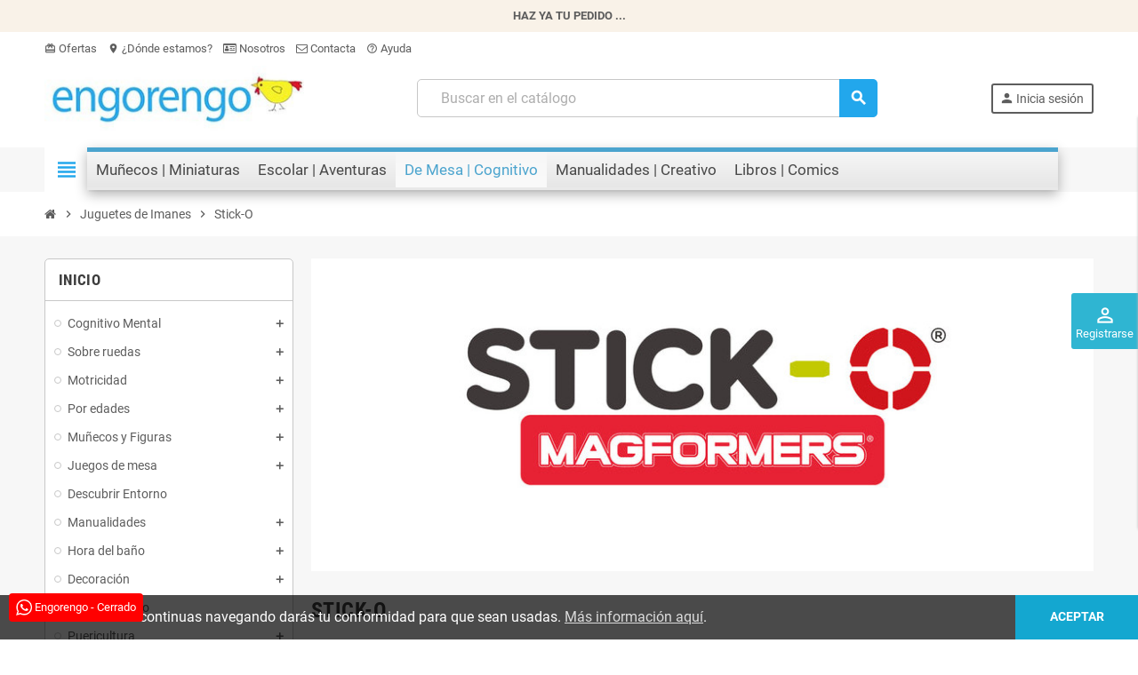

--- FILE ---
content_type: text/html; charset=utf-8
request_url: https://tienda.engorengo.com/512-stick-o
body_size: 26729
content:
<!doctype html>
<html lang="es">
  <head>
    
      
 



  <meta charset="utf-8">
  <meta name="theme-color" content="#f9f2e8">


  <meta http-equiv="x-ua-compatible" content="ie=edge">



  <title>Stick-o Engorengo</title>
  <meta name="description" content="Stick-o juguetes magnéticos">
  <meta name="keywords" content="Stick-o juguetes magnéticos, stick-o">
        <link rel="canonical" href="https://tienda.engorengo.com/512-stick-o">
    
                



  <meta name="viewport" content="width=device-width, initial-scale=1, shrink-to-fit=no, maximum-scale=1">



  <link rel="icon" type="image/vnd.microsoft.icon" href="https://tienda.engorengo.com/img/favicon.ico?1644610117">
  <link rel="shortcut icon" type="image/x-icon" href="https://tienda.engorengo.com/img/favicon.ico?1644610117">



            <link rel="preload" href="https://tienda.engorengo.com/themes/ZOneTheme/assets/fonts/-xPowC.woff2" as="font" type="font/woff2" crossorigin>
<link rel="preload" href="https://tienda.engorengo.com/themes/ZOneTheme/assets/fonts/3-h-59.woff2" as="font" type="font/woff2" crossorigin>
<link rel="preload" href="https://tienda.engorengo.com/themes/ZOneTheme/assets/fonts/SpNAlx.woff" as="font" type="font/woff" crossorigin>
<link rel="preload" href="https://tienda.engorengo.com/themes/ZOneTheme/assets/fonts/aQVDOc.woff" as="font" type="font/woff" crossorigin>
<link rel="preload" href="https://tienda.engorengo.com/themes/ZOneTheme/assets/fonts/3JoW0S.woff" as="font" type="font/woff" crossorigin>
<link rel="preload" href="https://tienda.engorengo.com/themes/ZOneTheme/assets/fonts/3MhMug.woff" as="font" type="font/woff" crossorigin>
<link rel="preload" href="https://tienda.engorengo.com/themes/ZOneTheme/assets/fonts/1-zhYP.woff" as="font" type="font/woff" crossorigin>


    <link rel="stylesheet" href="https://tienda.engorengo.com/themes/ZOneTheme/assets/cache/theme-b06d7251.css" type="text/css" media="all">




    <script type="text/javascript">
        var adtm_activeLink = {"id":512,"type":"category"};
        var adtm_isToggleMode = false;
        var adtm_menuHamburgerSelector = "#menu-icon, .menu-icon";
        var adtm_stickyOnMobile = false;
        var elementRecaptcha = "<div class=\"recaptcha-text-center\" style=\"text-align: center\"><div class=\"g-recaptcha\" style=\"display: inline-block !important\" data-sitekey=\"6LfeFakUAAAAAFkCQjn7rp_a2JkzmPp2sImuGdqM\" data-theme=\"light\" data-size=\"normal\" data-callback=\"callbackRecaptcha\"><\/div><\/div>";
        var isPsVersion17 = true;
        var jolisearch = {"amb_joli_search_action":"https:\/\/tienda.engorengo.com\/jolisearch","amb_joli_search_link":"https:\/\/tienda.engorengo.com\/jolisearch","amb_joli_search_controller":"jolisearch","blocksearch_type":"top","show_cat_desc":0,"ga_acc":0,"id_lang":1,"url_rewriting":1,"use_autocomplete":2,"minwordlen":3,"l_products":"Productos","l_manufacturers":"Fabricantes","l_categories":"Categor\u00edas","l_no_results_found":"Ning\u00fan producto corresponde con su b\u00fasqueda","l_more_results":"Mostrar todos los resultados","ENT_QUOTES":3,"search_ssl":true,"self":"\/laila_raid\/tienda.engorengo.com\/modules\/ambjolisearch","position":{"my":"center top","at":"center bottom","collision":"fit none"},"classes":"ps17 centered-list","display_manufacturer":"","display_category":"1","autocomplete_target":"body"};
        var prestashop = {"cart":{"products":[],"totals":{"total":{"type":"total","label":"Total","amount":0,"value":"0,00\u00a0\u20ac"},"total_including_tax":{"type":"total","label":"Total (impuestos incl.)","amount":0,"value":"0,00\u00a0\u20ac"},"total_excluding_tax":{"type":"total","label":"Total (impuestos excl.)","amount":0,"value":"0,00\u00a0\u20ac"}},"subtotals":{"products":{"type":"products","label":"Subtotal","amount":0,"value":"0,00\u00a0\u20ac"},"discounts":null,"shipping":{"type":"shipping","label":"Transporte","amount":0,"value":""},"tax":null},"products_count":0,"summary_string":"0 art\u00edculos","vouchers":{"allowed":1,"added":[]},"discounts":[],"minimalPurchase":0,"minimalPurchaseRequired":""},"currency":{"name":"Euro","iso_code":"EUR","iso_code_num":"978","sign":"\u20ac"},"customer":{"lastname":null,"firstname":null,"email":null,"birthday":null,"newsletter":null,"newsletter_date_add":null,"optin":null,"website":null,"company":null,"siret":null,"ape":null,"is_logged":false,"gender":{"type":null,"name":null},"addresses":[]},"language":{"name":"Espa\u00f1ol (Spanish)","iso_code":"es","locale":"es-ES","language_code":"es","is_rtl":"0","date_format_lite":"d\/m\/Y","date_format_full":"d\/m\/Y H:i:s","id":1},"page":{"title":"","canonical":"https:\/\/tienda.engorengo.com\/512-stick-o","meta":{"title":"Stick-o Engorengo","description":"Stick-o juguetes magn\u00e9ticos","keywords":"Stick-o juguetes magn\u00e9ticos, stick-o","robots":"index"},"page_name":"category","body_classes":{"lang-es":true,"lang-rtl":false,"country-ES":true,"currency-EUR":true,"layout-left-column":true,"page-category":true,"tax-display-enabled":true,"category-id-512":true,"category-Stick-O":true,"category-id-parent-436":true,"category-depth-level-3":true},"admin_notifications":[]},"shop":{"name":"Engorengo","logo":"https:\/\/tienda.engorengo.com\/img\/engorengo-logo-1630832891.jpg","stores_icon":"https:\/\/tienda.engorengo.com\/img\/logo_stores.png","favicon":"https:\/\/tienda.engorengo.com\/img\/favicon.ico"},"urls":{"base_url":"https:\/\/tienda.engorengo.com\/","current_url":"https:\/\/tienda.engorengo.com\/512-stick-o","shop_domain_url":"https:\/\/tienda.engorengo.com","img_ps_url":"https:\/\/tienda.engorengo.com\/img\/","img_cat_url":"https:\/\/tienda.engorengo.com\/img\/c\/","img_lang_url":"https:\/\/tienda.engorengo.com\/img\/l\/","img_prod_url":"https:\/\/tienda.engorengo.com\/img\/p\/","img_manu_url":"https:\/\/tienda.engorengo.com\/img\/m\/","img_sup_url":"https:\/\/tienda.engorengo.com\/img\/su\/","img_ship_url":"https:\/\/tienda.engorengo.com\/img\/s\/","img_store_url":"https:\/\/tienda.engorengo.com\/img\/st\/","img_col_url":"https:\/\/tienda.engorengo.com\/img\/co\/","img_url":"https:\/\/tienda.engorengo.com\/themes\/ZOneTheme\/assets\/img\/","css_url":"https:\/\/tienda.engorengo.com\/themes\/ZOneTheme\/assets\/css\/","js_url":"https:\/\/tienda.engorengo.com\/themes\/ZOneTheme\/assets\/js\/","pic_url":"https:\/\/tienda.engorengo.com\/upload\/","pages":{"address":"https:\/\/tienda.engorengo.com\/direccion","addresses":"https:\/\/tienda.engorengo.com\/direcciones","authentication":"https:\/\/tienda.engorengo.com\/iniciar-sesion","cart":"https:\/\/tienda.engorengo.com\/carrito","category":"https:\/\/tienda.engorengo.com\/index.php?controller=category","cms":"https:\/\/tienda.engorengo.com\/index.php?controller=cms","contact":"https:\/\/tienda.engorengo.com\/contactenos","discount":"https:\/\/tienda.engorengo.com\/descuento","guest_tracking":"https:\/\/tienda.engorengo.com\/seguimiento-pedido-invitado","history":"https:\/\/tienda.engorengo.com\/historial-compra","identity":"https:\/\/tienda.engorengo.com\/datos-personales","index":"https:\/\/tienda.engorengo.com\/","my_account":"https:\/\/tienda.engorengo.com\/mi-cuenta","order_confirmation":"https:\/\/tienda.engorengo.com\/confirmacion-pedido","order_detail":"https:\/\/tienda.engorengo.com\/index.php?controller=order-detail","order_follow":"https:\/\/tienda.engorengo.com\/seguimiento-pedido","order":"https:\/\/tienda.engorengo.com\/pedido","order_return":"https:\/\/tienda.engorengo.com\/index.php?controller=order-return","order_slip":"https:\/\/tienda.engorengo.com\/facturas-abono","pagenotfound":"https:\/\/tienda.engorengo.com\/pagina-no-encontrada","password":"https:\/\/tienda.engorengo.com\/recuperar-contrase\u00f1a","pdf_invoice":"https:\/\/tienda.engorengo.com\/index.php?controller=pdf-invoice","pdf_order_return":"https:\/\/tienda.engorengo.com\/index.php?controller=pdf-order-return","pdf_order_slip":"https:\/\/tienda.engorengo.com\/index.php?controller=pdf-order-slip","prices_drop":"https:\/\/tienda.engorengo.com\/productos-rebajados","product":"https:\/\/tienda.engorengo.com\/index.php?controller=product","search":"https:\/\/tienda.engorengo.com\/busqueda","sitemap":"https:\/\/tienda.engorengo.com\/mapa del sitio","stores":"https:\/\/tienda.engorengo.com\/tiendas","supplier":"https:\/\/tienda.engorengo.com\/proveedor","register":"https:\/\/tienda.engorengo.com\/iniciar-sesion?create_account=1","order_login":"https:\/\/tienda.engorengo.com\/pedido?login=1"},"alternative_langs":[],"theme_assets":"\/themes\/ZOneTheme\/assets\/","actions":{"logout":"https:\/\/tienda.engorengo.com\/?mylogout="},"no_picture_image":{"bySize":{"cart_default":{"url":"https:\/\/tienda.engorengo.com\/img\/p\/es-default-cart_default.jpg","width":90,"height":90},"small_default":{"url":"https:\/\/tienda.engorengo.com\/img\/p\/es-default-small_default.jpg","width":90,"height":90},"home_default":{"url":"https:\/\/tienda.engorengo.com\/img\/p\/es-default-home_default.jpg","width":280,"height":280},"medium_default":{"url":"https:\/\/tienda.engorengo.com\/img\/p\/es-default-medium_default.jpg","width":400,"height":400},"large_default":{"url":"https:\/\/tienda.engorengo.com\/img\/p\/es-default-large_default.jpg","width":800,"height":800}},"small":{"url":"https:\/\/tienda.engorengo.com\/img\/p\/es-default-cart_default.jpg","width":90,"height":90},"medium":{"url":"https:\/\/tienda.engorengo.com\/img\/p\/es-default-home_default.jpg","width":280,"height":280},"large":{"url":"https:\/\/tienda.engorengo.com\/img\/p\/es-default-large_default.jpg","width":800,"height":800},"legend":""}},"configuration":{"display_taxes_label":true,"display_prices_tax_incl":true,"is_catalog":true,"show_prices":true,"opt_in":{"partner":true},"quantity_discount":{"type":"price","label":"Precio Unidad"},"voucher_enabled":1,"return_enabled":0},"field_required":[],"breadcrumb":{"links":[{"title":"Inicio","url":"https:\/\/tienda.engorengo.com\/"},{"title":"Juguetes de Imanes","url":"https:\/\/tienda.engorengo.com\/436-destacados"},{"title":"Stick-O","url":"https:\/\/tienda.engorengo.com\/512-stick-o"}],"count":3},"link":{"protocol_link":"https:\/\/","protocol_content":"https:\/\/"},"time":1766291466,"static_token":"1e1acffe4dd9593c3cf5ca91494883f7","token":"f83bb1a1aea16af4e74719635cb8baaf","debug":false,"modules":{"zonethememanager":{"progress_bar":1,"boxed_layout":false,"lazy_loading":true,"sidebar_cart":1,"sidebar_navigation":1,"product_countdown":1,"svg_logo":false,"svg_width":"150px","sticky_menu":1,"sticky_mobile":0,"mobile_menu_type":"categorytree","product_quickview":1,"product_addtocart":1,"product_grid_columns":3,"logo_image":{"url":"https:\/\/tienda.engorengo.com\/img\/engorengo-logo-1630832891.jpg","width":300,"height":75},"body_classes":"no-customer-address catalog-mode disable-price-mode","is_mobile":false,"product_grid_desc":"","product_grid_available":0,"product_grid_colors":0,"cat_image":1,"cat_description":1,"cat_expand_desc":1,"cat_subcategories":1,"cat_default_view":"grid","product_info_layout":"tabs","product_addtocart_layout":"inline","product_actions_position":false,"product_image_zoom":1,"product_attributes_layout":"swatches","checkout_login_first":1,"ps_legalcompliance_spl":false,"enabled_pm_advancedsearch4":false,"psDimensionUnit":"cm"}}};
        var psr_icon_color = "#F19D76";
        var recaptchaContactForm = "1";
        var recaptchaDataSiteKey = "6LfeFakUAAAAAFkCQjn7rp_a2JkzmPp2sImuGdqM";
        var recaptchaLoginForm = "1";
        var recaptchaRegistrationForm = "1";
        var recaptchaType = "1";
        var varGetFinalDateController = "https:\/\/tienda.engorengo.com\/module\/zonethememanager\/getFinalDate";
        var varGetFinalDateMiniatureController = "https:\/\/tienda.engorengo.com\/module\/zonethememanager\/getFinalDateMiniature";
        var varPSAjaxCart = 1;
        var varProductCommentGradeController = "https:\/\/tienda.engorengo.com\/module\/zonethememanager\/CommentGrade";
      </script>





  
<!--Module: ets_socicallogin -->
<script type="text/javascript">
    var ets_solo_callbackUrl = 'https://tienda.engorengo.com/module/ets_sociallogin/oauth';
</script>
<!--/Module: ets_socicallogin-->
<style type="text/css">a, .btn-outline-primary, .btn-outline-primary.disabled, .btn-outline-primary:disabled, .btn-link, .page-link, .text-primary, .products-selection .total-products p, .products-selection .products-sort-order .product-display .display-select .selected, #header .left-nav-trigger .left-nav-icon, #footer .footer-about-us .fa, #footer .footer-about-us .material-icons, .feature .material-icons, .feature .fa, .feature2 a:hover {color: #22A7EC} .btn-primary, .btn-primary.disabled, .btn-primary:disabled, .btn-outline-primary:hover, .btn-outline-primary:not(:disabled):not(.disabled):active, .btn-outline-primary:not(:disabled):not(.disabled).active, .show > .btn-outline-primary.dropdown-toggle, .nav-pills .nav-link.active, .nav-pills .show > .nav-link, .page-item.active .page-link, .badge-primary, .progress-bar, .list-group-item.active, .bg-primary, .btn.btn-primary, .btn.btn-primary.disabled, .btn.btn-primary:disabled, .group-span-filestyle .btn-default, .group-span-filestyle .bootstrap-touchspin .btn-touchspin, .bootstrap-touchspin .group-span-filestyle .btn-touchspin, .pagination .page-list .current a, .add-to-cart, .add-to-cart.disabled, .add-to-cart:disabled, .sidebar-currency .currency-list .current .dropdown-item, .sidebar-language .language-list .current .dropdown-item, .pace .pace-progress, .pace-bounce .pace-activity, #header .mobile-header-version .mobile-menu-icon, .banner3:hover, #product-comments-list-pagination ul li.active span {background-color: #22A7EC} .btn-primary, .btn-primary.disabled, .btn-primary:disabled, .btn-outline-primary, .btn-outline-primary:hover, .btn-outline-primary:not(:disabled):not(.disabled):active, .btn-outline-primary:not(:disabled):not(.disabled).active, .show > .btn-outline-primary.dropdown-toggle, .page-item.active .page-link, .list-group-item.active, .border-primary, .product-combinations .combination-item.active .switch-cbnt, .product-swatches .swatches-list > li.selected > span, .pace .pace-activity {border-color: #22A7EC} .btn-primary:hover, .btn-primary:focus, .btn.btn-primary:hover, .btn-primary:not(:disabled):not(.disabled):active, .btn-primary:not(:disabled):not(.disabled).active, .btn.btn-primary:not(:disabled):not(.disabled):active, .btn.btn-primary:not(:disabled):not(.disabled).active, .add-to-cart:hover, .add-to-cart:not(:disabled):not(.disabled):active, .add-to-cart:not(:disabled):not(.disabled).active {background-color: #118bca} .btn-primary, .btn-primary.disabled, .btn-primary:disabled, .btn.btn-primary, .btn.btn-primary.disabled, .btn.btn-primary:disabled, .add-to-cart, .add-to-cart.disabled, .add-to-cart:disabled, #header .mobile-header-version .mobile-menu-icon {background-color: #22A7EC} .btn-primary, .btn-primary.disabled, .btn-primary:disabled {border-color: #22A7EC} .btn-primary:hover, .btn-primary:focus, .btn.btn-primary:hover, .btn-primary:not(:disabled):not(.disabled):active, .btn-primary:not(:disabled):not(.disabled).active, .btn.btn-primary:not(:disabled):not(.disabled):active, .btn.btn-primary:not(:disabled):not(.disabled).active, .add-to-cart:hover, .add-to-cart:not(:disabled):not(.disabled):active, .add-to-cart:not(:disabled):not(.disabled).active {background-color: #118bca} </style>

<style type="text/css">#header .header-logo .logo {
  max-height: 73px;
}</style>

<script type="text/javascript">
    var nb_product_cart = "0";
</script>

			<script type="text/javascript">
				(window.gaDevIds=window.gaDevIds||[]).push('d6YPbH');
				(function(i,s,o,g,r,a,m){i['GoogleAnalyticsObject']=r;i[r]=i[r]||function(){
				(i[r].q=i[r].q||[]).push(arguments)},i[r].l=1*new Date();a=s.createElement(o),
				m=s.getElementsByTagName(o)[0];a.async=1;a.src=g;m.parentNode.insertBefore(a,m)
				})(window,document,'script','//www.google-analytics.com/analytics.js','ga');
				ga('create', 'UA-50833888-1', 'auto');
				ga('require', 'ec');</script>




    
  </head>

  <body id="category" class="lang-es country-es currency-eur layout-left-column page-category tax-display-enabled category-id-512 category-stick-o category-id-parent-436 category-depth-level-3 no-customer-address catalog-mode disable-price-mode pace-running st-wrapper">

    
      
    

    
        <div class="st-menu st-effect-left" data-st-menu>
    <div class="st-menu-close d-flex" data-close-st-menu><i class="material-icons">close</i></div>
    <div class="st-menu-title h4">
      Menú
    </div>

          <div class="js-sidebar-category-tree sidebar-menu" data-categorytree-controller="https://tienda.engorengo.com/module/zonethememanager/categoryTree">
  <div class="waiting-load-categories"></div>
</div>

    
    <div id="js-header-phone-sidebar" class="sidebar-header-phone js-hidden"></div>
    <div id="js-account-sidebar" class="sidebar-account text-center user-info js-hidden"></div>
    <div id="js-language-sidebar" class="sidebar-language js-hidden"></div>
    <div id="js-left-currency-sidebar" class="sidebar-currency js-hidden"></div>
  </div>
    

    <main id="page" class="st-pusher ">

      
              

      <header id="header">
        
          
<!-- Global site tag (gtag.js) - Google Analytics -->

<!-- Global site tag (gtag.js) - Google Analytics -->

  <script async src="https://www.googletagmanager.com/gtag/js?id=G-42BJL1THHK"></script>
  <script>
    window.dataLayer = window.dataLayer || [];
    function gtag(){dataLayer.push(arguments);}
    gtag('js', new Date());
  
    //gtag('config', 'G-42BJL1THHK');
    //gtag('config', 'G-42BJL1THHK', { cookie_flags: 'SameSite=None;Secure' });
    gtag('config', 'G-42BJL1THHK', {
      cookie_domain: 'engorengo.com',
      cookie_flags: 'SameSite=None;Secure',
    });
  </script>


  <!-- desktop header -->
  <div class="desktop-header-version">
    
      <div class="header-banner clearfix">
        <div class="header-event-banner" >
  <div class="container">
    <div class="header-event-banner-wrapper">
      <p><b>HAZ YA TU PEDIDO ...</b></p>
    </div>
  </div>
</div>


      </div>
    

    
      <div class="header-nav clearfix">
        <div class="container">
          <div class="header-nav-wrapper d-flex align-items-center justify-content-between">
            <div class="left-nav d-flex">
              <div class="header-phone js-header-phone-source">
	<ul>
<li><a href="/productos-rebajados"><i class="material-icons">card_giftcard</i> Ofertas</a></li>
<li><a href="/tiendas"><i class="material-icons">location_on</i> ¿Dónde estamos? </a></li>
<li><a href="/content/10-sobre-nosotros"><i class="fa fa-id-card-o"></i> Nosotros</a></li>
<li><a href="mailto:visa@engorengo.com"><i class="fa fa-envelope-o"></i> Contacta</a></li>
<li><a href="https://web.whatsapp.com/send?l=es&phone=613007514"><i class="material-icons">help_outline</i> Ayuda</a></li>
</ul>
</div>

            </div>
            <div class="right-nav d-flex">
              
            </div>
          </div>
        </div>
      </div>
    

    
      <div class="main-header clearfix">
        <div class="container">
          <div class="header-wrapper d-flex align-items-center">

            
              <div class="header-logo">
                <a href="https://tienda.engorengo.com/" title="Engorengo">
                                      <img class="logo" src="https://tienda.engorengo.com/img/engorengo-logo-1630832891.jpg" alt="Engorengo" width="300" height="75">
                                  </a>
              </div>
            

            
              <div class="header-right">
                <div class="display-top align-items-center d-flex flex-wrap flex-lg-nowrap justify-content-end">
                  <!-- Block search module TOP -->
<div class="searchbar-wrapper">
  <div id="search_widget" class="js-search-source" data-search-controller-url="//tienda.engorengo.com/busqueda">
    <div class="search-widget ui-front">
      <form method="get" action="//tienda.engorengo.com/busqueda">
        <input type="hidden" name="controller" value="search">
        <input class="form-control" type="text" name="s" value="" placeholder="Buscar en el catálogo" aria-label="Busqueda">
        <button type="submit" class="btn-primary">
          <i class="material-icons search">search</i>
        </button>
      </form>
    </div>
  </div>
</div>
<!-- /Block search module TOP -->
<div class="customer-signin-module">
  <div class="user-info">
          <div class="js-account-source">
        <ul>
          <li>
            <div class="account-link">
              <a
                href="https://tienda.engorengo.com/mi-cuenta"
                title="Acceda a su cuenta de cliente"
                rel="nofollow"
              >
                <i class="material-icons">person</i><span>Inicia sesión</span>
              </a>
            </div>
          </li>
        </ul>
      </div>
      </div>
</div>
<div class="ets_solo_social_wrapper hover slw_and_alw slw pos_right mobile">
                <div class="ets_solo_slide_widget">
            <span class="ets_solo_title">
                            <i class="material-icons">perm_identity</i>
            <br/>
            Registrarse</span>
        </div>
        <style type="text/css">
            
            .ets_solo_slide_widget:not(.active){
                background-color:#2fb5d2;
                color:#ffffff;
            }
            
            .ets_solo_slide_widget:not(.active):hover{
                background-color:#2592a9;
            }
        </style>
                        <span class="ets_solo_account_close button" title="">
                <span class="text_close">Cerrar</span>
            </span>
            <span class="ets_solo_account_close overlay">

            </span>
            <div class="ets_solo_wrapper_content slw_and_alw slw">

                                <h3 class="ets_solo_social_title">
                Inicia sesión con cuenta social
            </h3>
                    
                <ul class="ets_solo_social">
                                                                                                                                    <li class="ets_solo_social_item item_type_custom google active google_new_desginer"  data-auth="Google">

                        <span class="ets_solo_social_btn medium rounded custom">

                                                                                                                <i class="svg_gl">
                                <svg xmlns="http://www.w3.org/2000/svg"  viewBox="0 0 48 48" width="96px" height="96px">
                                <path fill="#FFC107" d="M43.611,20.083H42V20H24v8h11.303c-1.649,4.657-6.08,8-11.303,8c-6.627,0-12-5.373-12-12c0-6.627,5.373-12,12-12c3.059,0,5.842,1.154,7.961,3.039l5.657-5.657C34.046,6.053,29.268,4,24,4C12.955,4,4,12.955,4,24c0,11.045,8.955,20,20,20c11.045,0,20-8.955,20-20C44,22.659,43.862,21.35,43.611,20.083z"/>
                                <path fill="#FF3D00" d="M6.306,14.691l6.571,4.819C14.655,15.108,18.961,12,24,12c3.059,0,5.842,1.154,7.961,3.039l5.657-5.657C34.046,6.053,29.268,4,24,4C16.318,4,9.656,8.337,6.306,14.691z"/>
                                <path fill="#4CAF50" d="M24,44c5.166,0,9.86-1.977,13.409-5.192l-6.19-5.238C29.211,35.091,26.715,36,24,36c-5.202,0-9.619-3.317-11.283-7.946l-6.522,5.025C9.505,39.556,16.227,44,24,44z"/>
                                <path fill="#1976D2" d="M43.611,20.083H42V20H24v8h11.303c-0.792,2.237-2.231,4.166-4.087,5.571c0.001-0.001,0.002-0.001,0.003-0.002l6.19,5.238C36.971,39.205,44,34,44,24C44,22.659,43.862,21.35,43.611,20.083z"/>
                                </svg>
                                </i>
                                                                                                                                                                                                                Iniciar sesión con Google                                            </span>
                    </li>
                                                                                                                                                                                                                                                                                                            <li class="ets_solo_social_item item_type_custom yahoo active google_new_desginer"  data-auth="Yahoo">

                        <span class="ets_solo_social_btn medium rounded custom">

                                                                                
                                <i title="Yahoo"
                                   class="">

                                                                            <svg width="1792" height="1792" viewBox="0 0 1792 1792" xmlns="http://www.w3.org/2000/svg"><path d="M987 957l13 707q-62-11-105-11-41 0-105 11l13-707q-40-69-168.5-295.5t-216.5-374.5-181-287q58 15 108 15 44 0 111-15 63 111 133.5 229.5t167 276.5 138.5 227q37-61 109.5-177.5t117.5-190 105-176 107-189.5q54 14 107 14 56 0 114-14-28 39-60 88.5t-49.5 78.5-56.5 96-49 84q-146 248-353 610z"/></svg>
                                                                    </i>
                                                                                                                                                                                                                Iniciar sesión con Yahoo                                            </span>
                    </li>
                                                                                <li class="ets_solo_social_item item_type_custom windowslive active google_new_desginer"  data-auth="WindowsLive">

                        <span class="ets_solo_social_btn medium rounded custom">

                                                                                
                                <i title="Windows Live"
                                   class="">

                                                                            <svg width="1792" height="1792" viewBox="0 0 1792 1792" xmlns="http://www.w3.org/2000/svg"><path d="M746 1006v651l-682-94v-557h682zm0-743v659h-682v-565zm982 743v786l-907-125v-661h907zm0-878v794h-907v-669z"/></svg>
                                                                    </i>
                                                                                                                                                                                                                Iniciar sesión con Windows Live                                            </span>
                    </li>
                                                                                                                                                                                                                                                                                                                                                                                                                                                                                                                                                                                                                                                                                                                                                                                                                                                                                                                                                                                                                                                                                        </ul>
                    
                            <div class="ets_solo_or"><span>O</span></div>
            <section class="solo-login-form">
                <form class="solo-login-form-slw" data-hook="slw" action="https://tienda.engorengo.com/module/ets_sociallogin/oauth" method="post">
                    <section>
                        <div class="form-group row ">
                            <div class="col-md-12">
                                <input class="form-control" name="email" value="" placeholder="Ingresa tu email..." required="" type="email">
                            </div>
                        </div>
                        <div class="form-group row ">
                            <div class="col-md-12">
                                <input class="form-control js-child-focus js-visible-password" placeholder="Ingresa tu contraseña..." name="password" value="" pattern=".{5,}" required="" type="password">
                            </div>
                        </div>
                    </section>
                    <footer class="form-footer text-sm-center clearfix">
                                                <input name="ajax" value="1" type="hidden">
                        <input name="solo_submitLogin" value="1" type="hidden">
                                                <button class="solo-submit-login-slw btn btn-primary" data-link-action="sign-in" type="submit">Iniciar sesión</button>
                        <div class="forgot-password">
                            <a href="https://tienda.engorengo.com/recuperar-contraseña" rel="nofollow">¿Olvidaste tu contraseña?</a>
                        </div>
                        <div class="no-account">
                            <a href="https://tienda.engorengo.com/iniciar-sesion?create_account=1" data-link-action="display-register-form">¿No tienes cuenta aún? Crea una cuenta</a>
                        </div>
                    </footer>
                </form>
            </section>
                            </div>
    </div>


                </div>
              </div>
            

          </div>
        </div>
      </div>
    

    
      <div class="header-bottom clearfix">
        <div class="header-main-menu" id="header-main-menu" data-sticky-menu>
          <div class="container">
            <div class="header-main-menu-wrapper">
                              <div class="left-nav-trigger" data-left-nav-trigger>
                  <div class="left-nav-icon d-flex align-items-center justify-content-center">
                    <i class="material-icons">view_headline</i>
                  </div>
                </div>
                            <div class="sticky-icon-cart" data-sticky-cart data-sidebar-cart-trigger></div>
              <!-- MODULE PM_AdvancedTopMenu || Presta-Module.com -->
<div id="_desktop_top_menu" class="adtm_menu_container container">
	<div id="adtm_menu" data-open-method="1" class="" data-active-id="2" data-active-type="category">
		<div id="adtm_menu_inner" class="clearfix advtm_open_on_hover">
			<ul id="menu">
								<li class="li-niveau1 advtm_menu_toggle">
					<a class="a-niveau1 adtm_toggle_menu_button"><span class="advtm_menu_span adtm_toggle_menu_button_text">Menú</span></a>
				</li>
																		
																																																								<li class="li-niveau1 advtm_menu_1 sub">
													<a href="https://tienda.engorengo.com/270-munecos-y-figuras" title="Mu&ntilde;ecos | Miniaturas"  class=" a-niveau1"  data-type="category" data-id="270"><span class="advtm_menu_span advtm_menu_span_1">Mu&ntilde;ecos | Miniaturas</span></a>																	<div class="adtm_sub">
													<table class="columnWrapTable">
							<tr>
																							
																<td class="adtm_column_wrap_td advtm_column_wrap_td_1">
									<div class="adtm_column_wrap advtm_column_wrap_1">
																			<div class="adtm_column_wrap_sizer">&nbsp;</div>
																																																												<div class="adtm_column adtm_column_1">
																																		<span class="column_wrap_title">
																									<a href="https://tienda.engorengo.com/content/6-" title="Fundamental"  class=""  data-type="cms" data-id="6">Fundamental</a>																							</span>
																																															<ul class="adtm_elements adtm_elements_1">
																																																																			<li class="">
																															<a href="https://tienda.engorengo.com/mas-vendidos" title="M&Aacute;S VENDIDOS"  class=""  data-type="custom" data-id="best-sales">M&Aacute;S VENDIDOS</a>																											</li>
																																																																																	<li class="">
																															<a href="https://tienda.engorengo.com/novedades" title="NOVEDADES"  class=""  data-type="custom" data-id="new-products">NOVEDADES</a>																											</li>
																																																																																	<li class="">
																															<a href="https://tienda.engorengo.com/productos-rebajados" title="OFERTAS"  class=""  data-type="custom" data-id="prices-drop">OFERTAS</a>																											</li>
																																						</ul>
																																	</div>
																																																																																	<div class="adtm_column adtm_column_2">
																																		<span class="column_wrap_title">
																									<a href="https://tienda.engorengo.com/content/7-" title="FIGURAS SCHLEICH"  class=""  data-type="cms" data-id="7">FIGURAS SCHLEICH</a>																							</span>
																																																									</div>
																																																																																	<div class="adtm_column adtm_column_3">
																																		<span class="column_wrap_title">
																									<a href="/430-schleich" title=""  class="" ><img src="//tienda.engorengo.com/modules/pm_advancedtopmenu/column_icons/3-es.jpg" alt="" title="" width="500" height="500" class="adtm_menu_icon img-responsive img-fluid" /></a>																							</span>
																																																									</div>
																																																</div>
								</td>
																															
																<td class="adtm_column_wrap_td advtm_column_wrap_td_5">
									<div class="adtm_column_wrap advtm_column_wrap_5">
																			<div class="adtm_column_wrap_sizer">&nbsp;</div>
																																																												<div class="adtm_column adtm_column_9">
																																		<span class="column_wrap_title">
																									<a href="https://tienda.engorengo.com/342-munecas" title="Mu&ntilde;ecas"  class=""  data-type="category" data-id="342">Mu&ntilde;ecas</a>																							</span>
																																															<ul class="adtm_elements adtm_elements_9">
																																																																			<li class="">
																															<a href="https://tienda.engorengo.com/382-munecas-de-trapo" title="Mu&ntilde;ecas de Trapo"  class=""  data-type="category" data-id="382">Mu&ntilde;ecas de Trapo</a>																											</li>
																																																																																	<li class="">
																															<a href="https://tienda.engorengo.com/383-munecas-actuales" title="Mu&ntilde;ecas Actuales"  class=""  data-type="category" data-id="383">Mu&ntilde;ecas Actuales</a>																											</li>
																																																																																	<li class="">
																															<a href="https://tienda.engorengo.com/384-casas-de-munecas" title="Casas de Mu&ntilde;ecas"  class=""  data-type="category" data-id="384">Casas de Mu&ntilde;ecas</a>																											</li>
																																																																																	<li class="">
																															<a href="https://tienda.engorengo.com/460-bebes" title="Beb&eacute;s y Complementos"  class=""  data-type="category" data-id="460">Beb&eacute;s y Complementos</a>																											</li>
																																						</ul>
																																	</div>
																																																																																	<div class="adtm_column adtm_column_10">
																																		<span class="column_wrap_title">
																									<a href="https://tienda.engorengo.com/299-juegos-roles" title="Juegos de Roles"  class=""  data-type="category" data-id="299">Juegos de Roles</a>																							</span>
																																															<ul class="adtm_elements adtm_elements_10">
																																																																			<li class="">
																															<a href="https://tienda.engorengo.com/309-cocinas-y-comidas" title="Cocinas y comidas"  class=""  data-type="category" data-id="309">Cocinas y comidas</a>																											</li>
																																																																																	<li class="">
																															<a href="https://tienda.engorengo.com/366-disfraces" title="Disfraces"  class=""  data-type="category" data-id="366">Disfraces</a>																											</li>
																																																																																	<li class="">
																															<a href="https://tienda.engorengo.com/369-herramientas-y-utensilios" title="Herramientas y Utensilios"  class=""  data-type="category" data-id="369">Herramientas y Utensilios</a>																											</li>
																																																																																	<li class="">
																															<a href="https://tienda.engorengo.com/300-marionetas-y-titeres" title="Marionetas y t&iacute;teres"  class=""  data-type="category" data-id="300">Marionetas y t&iacute;teres</a>																											</li>
																																																																																	<li class="">
																															<a href="https://tienda.engorengo.com/465-complementos-juego-simbolico" title="Complementos"  class=""  data-type="category" data-id="465">Complementos</a>																											</li>
																																						</ul>
																																	</div>
																																																</div>
								</td>
																															
																<td class="adtm_column_wrap_td advtm_column_wrap_td_2">
									<div class="adtm_column_wrap advtm_column_wrap_2">
																			<div class="adtm_column_wrap_sizer">&nbsp;</div>
																																																												<div class="adtm_column adtm_column_4">
																																		<span class="column_wrap_title">
																									<a href="https://tienda.engorengo.com/270-munecos-y-figuras" title="Mu&ntilde;ecos y Figuras"  class=""  data-type="category" data-id="270">Mu&ntilde;ecos y Figuras</a>																							</span>
																																															<ul class="adtm_elements adtm_elements_4">
																																																																			<li class="">
																															<a href="https://tienda.engorengo.com/274-peluches" title="Peluches"  class=""  data-type="category" data-id="274">Peluches</a>																											</li>
																																																																																	<li class="">
																															<a href="https://tienda.engorengo.com/286-figuras-de-animales" title="Figuras de animales"  class=""  data-type="category" data-id="286">Figuras de animales</a>																											</li>
																																																																																	<li class="">
																															<a href="https://tienda.engorengo.com/279-arty-toys" title="Arty Toys"  class=""  data-type="category" data-id="279">Arty Toys</a>																											</li>
																																																																																	<li class="">
																															<a href="https://tienda.engorengo.com/343-sylvanian-families" title="Sylvanian Families"  class=""  data-type="category" data-id="343">Sylvanian Families</a>																											</li>
																																																																																	<li class="">
																															<a href="https://tienda.engorengo.com/341-figuras-miniatura" title="Figuras Miniatura"  class=""  data-type="category" data-id="341">Figuras Miniatura</a>																											</li>
																																																																																	<li class="">
																															<a href="https://tienda.engorengo.com/342-munecas" title="Mu&ntilde;ecas"  class=""  data-type="category" data-id="342">Mu&ntilde;ecas</a>																											</li>
																																																																																	<li class="">
																															<a href="https://tienda.engorengo.com/427-figuras-fantasticas" title="Figuras Fant&aacute;sticas"  class=""  data-type="category" data-id="427">Figuras Fant&aacute;sticas</a>																											</li>
																																						</ul>
																																	</div>
																																																																																	<div class="adtm_column adtm_column_5">
																																		<span class="column_wrap_title">
																									<a href="https://tienda.engorengo.com/367-vehiculos-de-trasporte" title="Veh&iacute;culos"  class=""  data-type="category" data-id="367">Veh&iacute;culos</a>																							</span>
																																															<ul class="adtm_elements adtm_elements_5">
																																																																			<li class="">
																															<a href="https://tienda.engorengo.com/461-trenes" title="Trenes"  class=""  data-type="category" data-id="461">Trenes</a>																											</li>
																																																																																	<li class="">
																															<a href="https://tienda.engorengo.com/368-coches-y-vehiculos" title="Coches y veh&iacute;culos de todo tipo"  class=""  data-type="category" data-id="368">Coches y veh&iacute;culos de todo tipo</a>																											</li>
																																						</ul>
																																	</div>
																																																</div>
								</td>
																															
																<td class="adtm_column_wrap_td advtm_column_wrap_td_3">
									<div class="adtm_column_wrap advtm_column_wrap_3">
																			<div class="adtm_column_wrap_sizer">&nbsp;</div>
																																																												<div class="adtm_column adtm_column_6">
																																		<span class="column_wrap_title">
																									<a href="https://tienda.engorengo.com/279-arty-toys" title="Arty Toys"  class=""  data-type="category" data-id="279">Arty Toys</a>																							</span>
																																															<ul class="adtm_elements adtm_elements_6">
																																																																			<li class="">
																															<a href="https://tienda.engorengo.com/378-princesas" title="Princesas"  class=""  data-type="category" data-id="378">Princesas</a>																											</li>
																																																																																	<li class="">
																															<a href="https://tienda.engorengo.com/379-arty-toys-piratas" title="Piratas"  class=""  data-type="category" data-id="379">Piratas</a>																											</li>
																																																																																	<li class="">
																															<a href="https://tienda.engorengo.com/380-arty-toys-super-heroes" title="Super Heroes"  class=""  data-type="category" data-id="380">Super Heroes</a>																											</li>
																																																																																	<li class="">
																															<a href="https://tienda.engorengo.com/381-caballeros" title="Caballeros"  class=""  data-type="category" data-id="381">Caballeros</a>																											</li>
																																						</ul>
																																	</div>
																																																																																	<div class="adtm_column adtm_column_7">
																																		<span class="column_wrap_title">
																									<a href="https://tienda.engorengo.com/343-sylvanian-families" title="Sylvanian Families"  class=""  data-type="category" data-id="343">Sylvanian Families</a>																							</span>
																																															<ul class="adtm_elements adtm_elements_7">
																																																																			<li class="">
																															<a href="https://tienda.engorengo.com/344-aldea-de-sylvanian" title="Aldea de Sylvanian"  class=""  data-type="category" data-id="344">Aldea de Sylvanian</a>																											</li>
																																																																																	<li class="">
																															<a href="https://tienda.engorengo.com/345-playa-sylvanian" title="Playa Sylvanian"  class=""  data-type="category" data-id="345">Playa Sylvanian</a>																											</li>
																																																																																	<li class="">
																															<a href="https://tienda.engorengo.com/346-vehiculos-sylvanian" title="Veh&iacute;culos Sylvanian"  class=""  data-type="category" data-id="346">Veh&iacute;culos Sylvanian</a>																											</li>
																																																																																	<li class="">
																															<a href="https://tienda.engorengo.com/347-familias-sylvanian" title="Familias Sylvanian"  class=""  data-type="category" data-id="347">Familias Sylvanian</a>																											</li>
																																																																																	<li class="">
																															<a href="https://tienda.engorengo.com/348-muebles-y-sets-de-habitaciones" title="Sets y Muebles"  class=""  data-type="category" data-id="348">Sets y Muebles</a>																											</li>
																																																																																	<li class="">
																															<a href="https://tienda.engorengo.com/349-bebes-sylvanian" title="Beb&eacute;s Sylvanian"  class=""  data-type="category" data-id="349">Beb&eacute;s Sylvanian</a>																											</li>
																																						</ul>
																																	</div>
																																																</div>
								</td>
																															
																<td class="adtm_column_wrap_td advtm_column_wrap_td_4">
									<div class="adtm_column_wrap advtm_column_wrap_4">
																			<div class="adtm_column_wrap_sizer">&nbsp;</div>
																																																												<div class="adtm_column adtm_column_8">
																																																												<div class="featured-products">
	<div class="products">
		<div id="adtm_product_8_24830" class="adtm_product adtm_product-17">
				

<div class="product-miniature js-product-miniature" data-id-product="24830" data-id-product-attribute="0" itemscope itemprop="itemListElement" itemtype="https://schema.org/ListItem">
  <meta itemprop="position" content="" />  <meta itemprop="url" content="https://tienda.engorengo.com/wild-life/24830-oso-hormiguero-4059433326115.html" />
  <article class="product-container product-style" itemscope itemtype="https://schema.org/Product">
    <div class="first-block">
      
        
<div class="product-thumbnail">
  <a href="https://tienda.engorengo.com/wild-life/24830-oso-hormiguero-4059433326115.html" class="product-cover-link">
          
              <img
          src       = "https://tienda.engorengo.com/56919-home_default/oso-hormiguero.jpg"
          alt       = "Oso hormiguero"
          class     = "img-fluid"
          title     = "Oso hormiguero"
          width     = "280"
          height    = "280"
        >
            </a>
</div>
      

      
        

      
      
      
        <div class="grid-hover-btn">
          
  <a
    href="https://tienda.engorengo.com/wild-life/24830-oso-hormiguero-4059433326115.html"
    class="quick-view"
    data-link-action="quickview"
    title="Vista rápida"
    data-toggle="tooltip"
    data-placement="top"
    aria-label="Vista rápida"
  >
    <i class="fa fa-eye" aria-hidden="true"></i>
  </a>
        </div>
      

      

      </div><!-- /first-block -->

    <div class="second-third-block">
      <div class="second-block">
        
			
          <h5 class="product-name" itemprop="name"><a href="https://tienda.engorengo.com/wild-life/24830-oso-hormiguero-4059433326115.html" title="Oso hormiguero">Oso hormiguero</a></h5>
        
	

        
                  

        
          <div class="product-description-short" itemprop="description">
            El oso hormiguero de Schleich tiene un hocico largo y delgado de hasta 30 cm.<br />
 
          </div>
        

        
                  
      </div>
        
      <div class="third-block">
        <div class="third-block-left">
          
            <div class="js-product-comment" data-id-product="24830" data-comment-grade-url="https://tienda.engorengo.com/module/productcomments/CommentGrade">
  <div class="product-list-reviews"> 
    <div class="grade-stars small-stars"></div>
    <div class="comments-nb"></div>
  </div>
  </div>



          

          
			
            
          
	
        </div>

        <div class="buttons-sections">
          
                          <a class="btn add-to-cart details-link" href="https://tienda.engorengo.com/wild-life/24830-oso-hormiguero-4059433326115.html">
                <span class="text-for-grid">Detalles</span>
                <span class="text-for-list">Ver detalles &nbsp;<i class="caret-right"></i></span>
              </a>
                      
        </div>
      </div>
    </div><!-- /second-third-block -->

        <link itemprop="image" href="https://tienda.engorengo.com/56919-home_default/oso-hormiguero.jpg" />    <meta itemprop="sku" content="SCH-14844" />              <meta itemprop="gtin13" content="4059433326115" />
      </article>
</div>

				</div>
	</div>
</div>																																	</div>
																																																</div>
								</td>
																						</tr>
						</table>
												</div>
										</li>
																			
																																																								<li class="li-niveau1 advtm_menu_2 sub">
													<a href="https://tienda.engorengo.com/401-descubrimiento-del-entorno" title="Escolar | Aventuras"  class=" a-niveau1"  data-type="category" data-id="401"><span class="advtm_menu_span advtm_menu_span_2">Escolar | Aventuras</span></a>																	<div class="adtm_sub">
													<table class="columnWrapTable">
							<tr>
																							
																<td class="adtm_column_wrap_td advtm_column_wrap_td_6">
									<div class="adtm_column_wrap advtm_column_wrap_6">
																			<div class="adtm_column_wrap_sizer">&nbsp;</div>
																																																												<div class="adtm_column adtm_column_11">
																																		<span class="column_wrap_title">
																									<a href="https://tienda.engorengo.com/content/6-" title="FUNDAMENTAL"  class=""  data-type="cms" data-id="6">FUNDAMENTAL</a>																							</span>
																																															<ul class="adtm_elements adtm_elements_11">
																																																																			<li class="">
																															<a href="https://tienda.engorengo.com/mas-vendidos" title="M&Aacute;S VENDIDOS"  class=""  data-type="custom" data-id="best-sales">M&Aacute;S VENDIDOS</a>																											</li>
																																																																																	<li class="">
																															<a href="https://tienda.engorengo.com/novedades" title="NOVEDADES"  class=""  data-type="custom" data-id="new-products">NOVEDADES</a>																											</li>
																																																																																	<li class="">
																															<a href="https://tienda.engorengo.com/productos-rebajados" title="OFERTAS"  class=""  data-type="custom" data-id="prices-drop">OFERTAS</a>																											</li>
																																						</ul>
																																	</div>
																																																</div>
								</td>
																															
																<td class="adtm_column_wrap_td advtm_column_wrap_td_7">
									<div class="adtm_column_wrap advtm_column_wrap_7">
																			<div class="adtm_column_wrap_sizer">&nbsp;</div>
																																																												<div class="adtm_column adtm_column_12">
																																		<span class="column_wrap_title">
																									<a href="https://tienda.engorengo.com/278-sobre-ruedas" title="Sobre ruedas"  class=""  data-type="category" data-id="278">Sobre ruedas</a>																							</span>
																																															<ul class="adtm_elements adtm_elements_12">
																																																																			<li class="">
																															<a href="https://tienda.engorengo.com/287-correpasillos" title="Correpasillos"  class=""  data-type="category" data-id="287">Correpasillos</a>																											</li>
																																																																																	<li class="">
																															<a href="https://tienda.engorengo.com/289-bicicletas-sin-pedales" title="Bicicletas sin pedales"  class=""  data-type="category" data-id="289">Bicicletas sin pedales</a>																											</li>
																																																																																	<li class="">
																															<a href="https://tienda.engorengo.com/288-patinetes" title="Patinetes"  class=""  data-type="category" data-id="288">Patinetes</a>																											</li>
																																																																																	<li class="">
																															<a href="https://tienda.engorengo.com/370-karts" title="Karts"  class=""  data-type="category" data-id="370">Karts</a>																											</li>
																																						</ul>
																																	</div>
																																																																																	<div class="adtm_column adtm_column_13">
																																		<span class="column_wrap_title">
																									<a href="https://tienda.engorengo.com/273-motricidad-gruesa" title="Motricidad"  class=""  data-type="category" data-id="273">Motricidad</a>																							</span>
																																															<ul class="adtm_elements adtm_elements_13">
																																																																			<li class="">
																															<a href="https://tienda.engorengo.com/371-camas-elasticas" title="Camas El&aacute;sticas"  class=""  data-type="category" data-id="371">Camas El&aacute;sticas</a>																											</li>
																																																																																	<li class="">
																															<a href="https://tienda.engorengo.com/373-pelotas-motricidad" title="Pelotas Motricidad"  class=""  data-type="category" data-id="373">Pelotas Motricidad</a>																											</li>
																																																																																	<li class="">
																															<a href="https://tienda.engorengo.com/337-arrastre" title="Arrastres"  class=""  data-type="category" data-id="337">Arrastres</a>																											</li>
																																						</ul>
																																	</div>
																																																																																	<div class="adtm_column adtm_column_56">
																																		<span class="column_wrap_title">
																									<a href="https://tienda.engorengo.com/504-material-escolar" title="Material Escolar"  class=""  data-type="category" data-id="504">Material Escolar</a>																							</span>
																																															<ul class="adtm_elements adtm_elements_56">
																																																																			<li class="">
																															<a href="https://tienda.engorengo.com/505-estuches" title="Estuches"  class=""  data-type="category" data-id="505">Estuches</a>																											</li>
																																																																																	<li class="">
																															<a href="https://tienda.engorengo.com/421-bolsas-y-mochilas" title="Bolsas y Mochilas"  class=""  data-type="category" data-id="421">Bolsas y Mochilas</a>																											</li>
																																						</ul>
																																	</div>
																																																</div>
								</td>
																															
																<td class="adtm_column_wrap_td advtm_column_wrap_td_8">
									<div class="adtm_column_wrap advtm_column_wrap_8">
																			<div class="adtm_column_wrap_sizer">&nbsp;</div>
																																																												<div class="adtm_column adtm_column_14">
																																		<span class="column_wrap_title">
																									<a href="https://tienda.engorengo.com/284-hora-del-bano" title="Hora del ba&ntilde;o"  class=""  data-type="category" data-id="284">Hora del ba&ntilde;o</a>																							</span>
																																															<ul class="adtm_elements adtm_elements_14">
																																																																			<li class="">
																															<a href="https://tienda.engorengo.com/374-tinturas-agua" title="Tinturas Agua"  class=""  data-type="category" data-id="374">Tinturas Agua</a>																											</li>
																																																																																	<li class="">
																															<a href="https://tienda.engorengo.com/375-juguetes-para-el-agua" title="Juguetes para el Agua"  class=""  data-type="category" data-id="375">Juguetes para el Agua</a>																											</li>
																																																																																	<li class="">
																															<a href="https://tienda.engorengo.com/376-accesorios-playa" title="Accesorios Playa"  class=""  data-type="category" data-id="376">Accesorios Playa</a>																											</li>
																																						</ul>
																																	</div>
																																																																																	<div class="adtm_column adtm_column_15">
																																		<span class="column_wrap_title">
																									<a href="https://tienda.engorengo.com/401-descubrimiento-del-entorno" title="Descubrir Entorno"  class=""  data-type="category" data-id="401">Descubrir Entorno</a>																							</span>
																																															<ul class="adtm_elements adtm_elements_15">
																																																																			<li class="">
																															<a href="/401-descubrimiento-del-entorno" title=""  class="" ><img src="//tienda.engorengo.com/modules/pm_advancedtopmenu/element_icons/45-es.jpg" alt="" title="" width="219" height="123" class="adtm_menu_icon img-responsive img-fluid" /></a>																											</li>
																																						</ul>
																																	</div>
																																																</div>
								</td>
																															
																<td class="adtm_column_wrap_td advtm_column_wrap_td_9">
									<div class="adtm_column_wrap advtm_column_wrap_9">
																			<div class="adtm_column_wrap_sizer">&nbsp;</div>
																																																												<div class="adtm_column adtm_column_16">
																																		<span class="column_wrap_title">
																									<a href="https://tienda.engorengo.com/content/6-" title="Fabricante Destacado"  class=""  data-type="cms" data-id="6">Fabricante Destacado</a>																							</span>
																																															<ul class="adtm_elements adtm_elements_16">
																																																																			<li class="">
																															<a href="/370-karts" title=""  class="" ><img src="//tienda.engorengo.com/modules/pm_advancedtopmenu/element_icons/46-es.jpg" alt="" title="" width="450" height="450" class="adtm_menu_icon img-responsive img-fluid" /></a>																											</li>
																																						</ul>
																																	</div>
																																																</div>
								</td>
																															
																<td class="adtm_column_wrap_td advtm_column_wrap_td_10">
									<div class="adtm_column_wrap advtm_column_wrap_10">
																			<div class="adtm_column_wrap_sizer">&nbsp;</div>
																																																												<div class="adtm_column adtm_column_17">
																																		<span class="column_wrap_title">
																									<a href="https://tienda.engorengo.com/content/6-" title="Producto Destacado"  class=""  data-type="cms" data-id="6">Producto Destacado</a>																							</span>
																																																									</div>
																																																																																	<div class="adtm_column adtm_column_18">
																																																												<div class="featured-products">
	<div class="products">
		<div id="adtm_product_18_24485" class="adtm_product adtm_product-17">
				

<div class="product-miniature js-product-miniature" data-id-product="24485" data-id-product-attribute="0" itemscope itemprop="itemListElement" itemtype="https://schema.org/ListItem">
  <meta itemprop="position" content="" />  <meta itemprop="url" content="https://tienda.engorengo.com/descubrimiento-del-entorno/24485-flystar-mini-drone-volador-spinner-con-efecto-boomerang-726798313121.html" />
  <article class="product-container product-style" itemscope itemtype="https://schema.org/Product">
    <div class="first-block">
      
        
<div class="product-thumbnail">
  <a href="https://tienda.engorengo.com/descubrimiento-del-entorno/24485-flystar-mini-drone-volador-spinner-con-efecto-boomerang-726798313121.html" class="product-cover-link">
          
              <img
          src       = "https://tienda.engorengo.com/54270-home_default/flystar-mini-drone-volador-spinner-con-efecto-boomerang.jpg"
          alt       = "Flystar Mini Drone Efecto Boomerang"
          class     = "img-fluid"
          title     = "Flystar Mini Drone Efecto Boomerang"
          width     = "280"
          height    = "280"
        >
            </a>
</div>
      

      
        

      
      
      
        <div class="grid-hover-btn">
          
  <a
    href="https://tienda.engorengo.com/descubrimiento-del-entorno/24485-flystar-mini-drone-volador-spinner-con-efecto-boomerang-726798313121.html"
    class="quick-view"
    data-link-action="quickview"
    title="Vista rápida"
    data-toggle="tooltip"
    data-placement="top"
    aria-label="Vista rápida"
  >
    <i class="fa fa-eye" aria-hidden="true"></i>
  </a>
        </div>
      

      

      </div><!-- /first-block -->

    <div class="second-third-block">
      <div class="second-block">
        
			
          <h5 class="product-name" itemprop="name"><a href="https://tienda.engorengo.com/descubrimiento-del-entorno/24485-flystar-mini-drone-volador-spinner-con-efecto-boomerang-726798313121.html" title="Flystar Mini Drone Efecto Boomerang">Flystar Mini Drone Efecto Boomerang</a></h5>
        
	

        
                  

        
          <div class="product-description-short" itemprop="description">
            Flystar es un pequeño aparato volador que incorpora luces de colores.<br />
Tiene un pequeño, pero potente motor, que le permite hacer todo tipo de vuelos y trucos.
          </div>
        

        
                  
      </div>
        
      <div class="third-block">
        <div class="third-block-left">
          
            <div class="js-product-comment" data-id-product="24830" data-comment-grade-url="https://tienda.engorengo.com/module/productcomments/CommentGrade">
  <div class="product-list-reviews"> 
    <div class="grade-stars small-stars"></div>
    <div class="comments-nb"></div>
  </div>
  </div>



          

          
			
            
          
	
        </div>

        <div class="buttons-sections">
          
                          <a class="btn add-to-cart details-link" href="https://tienda.engorengo.com/descubrimiento-del-entorno/24485-flystar-mini-drone-volador-spinner-con-efecto-boomerang-726798313121.html">
                <span class="text-for-grid">Detalles</span>
                <span class="text-for-list">Ver detalles &nbsp;<i class="caret-right"></i></span>
              </a>
                      
        </div>
      </div>
    </div><!-- /second-third-block -->

        <link itemprop="image" href="https://tienda.engorengo.com/54270-home_default/flystar-mini-drone-volador-spinner-con-efecto-boomerang.jpg" />    <meta itemprop="sku" content="JUE-31312" />              <meta itemprop="gtin13" content="726798313121" />
      </article>
</div>

				</div>
	</div>
</div>																																	</div>
																																																</div>
								</td>
																						</tr>
						</table>
												</div>
										</li>
																			
																																																								<li class="li-niveau1 advtm_menu_3 sub">
													<a href="https://tienda.engorengo.com/259-cognitivo" title="De Mesa | Cognitivo"  class=" a-niveau1"  data-type="category" data-id="259"><span class="advtm_menu_span advtm_menu_span_3">De Mesa | Cognitivo</span></a>																	<div class="adtm_sub">
													<table class="columnWrapTable">
							<tr>
																							
																<td class="adtm_column_wrap_td advtm_column_wrap_td_12">
									<div class="adtm_column_wrap advtm_column_wrap_12">
																			<div class="adtm_column_wrap_sizer">&nbsp;</div>
																																																												<div class="adtm_column adtm_column_22">
																																		<span class="column_wrap_title">
																									<a href="https://tienda.engorengo.com/content/6-" title="FUNDAMENTAL"  class=""  data-type="cms" data-id="6">FUNDAMENTAL</a>																							</span>
																																															<ul class="adtm_elements adtm_elements_22">
																																																																			<li class="">
																															<a href="https://tienda.engorengo.com/mas-vendidos" title="M&Aacute;S VENDIDOS"  class=""  data-type="custom" data-id="best-sales">M&Aacute;S VENDIDOS</a>																											</li>
																																																																																	<li class="">
																															<a href="https://tienda.engorengo.com/novedades" title="NOVEDADES"  class=""  data-type="custom" data-id="new-products">NOVEDADES</a>																											</li>
																																																																																	<li class="">
																															<a href="https://tienda.engorengo.com/productos-rebajados" title="OFERTAS"  class=""  data-type="custom" data-id="prices-drop">OFERTAS</a>																											</li>
																																						</ul>
																																	</div>
																																																																																	<div class="adtm_column adtm_column_23">
																																		<span class="column_wrap_title">
																									<a href="https://tienda.engorengo.com/content/6-" title="Construcciones"  class=""  data-type="cms" data-id="6">Construcciones</a>																							</span>
																																																									</div>
																																																																																	<div class="adtm_column adtm_column_24">
																																		<span class="column_wrap_title">
																									<a href="/264-construccion" title=""  class="" ><img src="//tienda.engorengo.com/modules/pm_advancedtopmenu/column_icons/24-es.jpg" alt="" title="" width="583" height="537" class="adtm_menu_icon img-responsive img-fluid" /></a>																							</span>
																																																									</div>
																																																</div>
								</td>
																															
																<td class="adtm_column_wrap_td advtm_column_wrap_td_11">
									<div class="adtm_column_wrap advtm_column_wrap_11">
																			<div class="adtm_column_wrap_sizer">&nbsp;</div>
																																																												<div class="adtm_column adtm_column_19">
																																		<span class="column_wrap_title">
																									<a href="https://tienda.engorengo.com/264-construccion" title="Construcci&oacute;n"  class=""  data-type="category" data-id="264">Construcci&oacute;n</a>																							</span>
																																															<ul class="adtm_elements adtm_elements_19">
																																																																			<li class="">
																															<a href="https://tienda.engorengo.com/290-lego" title="Lego"  class=""  data-type="category" data-id="290">Lego</a>																											</li>
																																																																																	<li class="">
																															<a href="https://tienda.engorengo.com/340-kapla" title="Kapla"  class=""  data-type="category" data-id="340">Kapla</a>																											</li>
																																																																																	<li class="">
																															<a href="https://tienda.engorengo.com/388-circuitos-de-canicas" title="Circuitos de Canicas"  class=""  data-type="category" data-id="388">Circuitos de Canicas</a>																											</li>
																																																																																	<li class="">
																															<a href="https://tienda.engorengo.com/438-maquetas-y-modelos" title="Maquetas y Modelos"  class=""  data-type="category" data-id="438">Maquetas y Modelos</a>																											</li>
																																						</ul>
																																	</div>
																																																																																	<div class="adtm_column adtm_column_20">
																																		<span class="column_wrap_title">
																									<a href="https://tienda.engorengo.com/285-puzles-rompecabezas" title="Puzles, rompecabezas"  class=""  data-type="category" data-id="285">Puzles, rompecabezas</a>																							</span>
																																															<ul class="adtm_elements adtm_elements_20">
																																																																			<li class="">
																															<a href="https://tienda.engorengo.com/390-hasta-100-piezas" title="Hasta 100 piezas"  class=""  data-type="category" data-id="390">Hasta 100 piezas</a>																											</li>
																																																																																	<li class="">
																															<a href="https://tienda.engorengo.com/391-hasta-200-piezas" title="Hasta 200 piezas"  class=""  data-type="category" data-id="391">Hasta 200 piezas</a>																											</li>
																																																																																	<li class="">
																															<a href="https://tienda.engorengo.com/389-puzles-sencillos" title="Puzles Sencillos"  class=""  data-type="category" data-id="389">Puzles Sencillos</a>																											</li>
																																																																																	<li class="">
																															<a href="https://tienda.engorengo.com/392-hasta-1000-piezas" title="Hasta 1000 piezas"  class=""  data-type="category" data-id="392">Hasta 1000 piezas</a>																											</li>
																																																																																	<li class="">
																															<a href="https://tienda.engorengo.com/393-puzles-silueta" title="Puzles Silueta"  class=""  data-type="category" data-id="393">Puzles Silueta</a>																											</li>
																																																																																	<li class="">
																															<a href="https://tienda.engorengo.com/394-puzles-2-anos" title="A partir de 2 a&ntilde;os"  class=""  data-type="category" data-id="394">A partir de 2 a&ntilde;os</a>																											</li>
																																																																																	<li class="">
																															<a href="https://tienda.engorengo.com/437-puzles-complejos" title="Puzles Complejos"  class=""  data-type="category" data-id="437">Puzles Complejos</a>																											</li>
																																						</ul>
																																	</div>
																																																</div>
								</td>
																															
																<td class="adtm_column_wrap_td advtm_column_wrap_td_13">
									<div class="adtm_column_wrap advtm_column_wrap_13">
																			<div class="adtm_column_wrap_sizer">&nbsp;</div>
																																																												<div class="adtm_column adtm_column_25">
																																		<span class="column_wrap_title">
																									<a href="https://tienda.engorengo.com/280-juegos-de-mesa" title="Juegos de Mesa"  class=""  data-type="category" data-id="280">Juegos de Mesa</a>																							</span>
																																															<ul class="adtm_elements adtm_elements_25">
																																																																			<li class="">
																															<a href="https://tienda.engorengo.com/301-juegos-de-cartas" title="Juegos de cartas"  class=""  data-type="category" data-id="301">Juegos de cartas</a>																											</li>
																																																																																	<li class="">
																															<a href="https://tienda.engorengo.com/350-juegos-de-dados" title="Juegos de Dados"  class=""  data-type="category" data-id="350">Juegos de Dados</a>																											</li>
																																																																																	<li class="">
																															<a href="https://tienda.engorengo.com/351-juegos-de-contar-historias" title="Juegos de Contar Historias"  class=""  data-type="category" data-id="351">Juegos de Contar Historias</a>																											</li>
																																																																																	<li class="">
																															<a href="https://tienda.engorengo.com/377-juegos-de-tablero" title="Juegos de Tablero"  class=""  data-type="category" data-id="377">Juegos de Tablero</a>																											</li>
																																																																																	<li class="">
																															<a href="https://tienda.engorengo.com/352-memoristicos" title="Memor&iacute;sticos"  class=""  data-type="category" data-id="352">Memor&iacute;sticos</a>																											</li>
																																																																																	<li class="">
																															<a href="https://tienda.engorengo.com/353-razonamiento-logico" title="Razonamiento L&oacute;gico"  class=""  data-type="category" data-id="353">Razonamiento L&oacute;gico</a>																											</li>
																																																																																	<li class="">
																															<a href="https://tienda.engorengo.com/415-primeros-juegos-de-mesa" title="Primeros Juegos de Mesa"  class=""  data-type="category" data-id="415">Primeros Juegos de Mesa</a>																											</li>
																																																																																	<li class="">
																															<a href="https://tienda.engorengo.com/420-juegos-de-habilidad" title="Juegos de Habilidad"  class=""  data-type="category" data-id="420">Juegos de Habilidad</a>																											</li>
																																																																																	<li class="">
																															<a href="https://tienda.engorengo.com/422-juegos-de-estrategia" title="Juegos de Estrategia"  class=""  data-type="category" data-id="422">Juegos de Estrategia</a>																											</li>
																																																																																	<li class="">
																															<a href="https://tienda.engorengo.com/441-juegos-de-magia" title="Juegos de Magia"  class=""  data-type="category" data-id="441">Juegos de Magia</a>																											</li>
																																																																																	<li class="">
																															<a href="https://tienda.engorengo.com/447-juegos-de-rol" title="Juegos de Rol"  class=""  data-type="category" data-id="447">Juegos de Rol</a>																											</li>
																																						</ul>
																																	</div>
																																																																																	<div class="adtm_column adtm_column_26">
																																		<span class="column_wrap_title">
																									<a href="https://tienda.engorengo.com/487-tecnologia" title="Tecnolog&iacute;a"  class=""  data-type="category" data-id="487">Tecnolog&iacute;a</a>																							</span>
																																															<ul class="adtm_elements adtm_elements_26">
																																																																			<li class="">
																															<a href="https://tienda.engorengo.com/488-instrumentos-opticos" title="Instrumentos &Oacute;pticos"  class=""  data-type="category" data-id="488">Instrumentos &Oacute;pticos</a>																											</li>
																																																																																	<li class="">
																															<a href="https://tienda.engorengo.com/489-computacion-y-robotica" title="Computaci&oacute;n y Rob&oacute;tica"  class=""  data-type="category" data-id="489">Computaci&oacute;n y Rob&oacute;tica</a>																											</li>
																																																																																	<li class="">
																															<a href="https://tienda.engorengo.com/490-telecomunicacion" title="Telecomunicaci&oacute;n"  class=""  data-type="category" data-id="490">Telecomunicaci&oacute;n</a>																											</li>
																																						</ul>
																																	</div>
																																																</div>
								</td>
																															
																<td class="adtm_column_wrap_td advtm_column_wrap_td_14">
									<div class="adtm_column_wrap advtm_column_wrap_14">
																			<div class="adtm_column_wrap_sizer">&nbsp;</div>
																																																												<div class="adtm_column adtm_column_21">
																																		<span class="column_wrap_title">
																									<a href="https://tienda.engorengo.com/260-ambito-escolar" title="&Aacute;mbito Escolar"  class=""  data-type="category" data-id="260">&Aacute;mbito Escolar</a>																							</span>
																																															<ul class="adtm_elements adtm_elements_21">
																																																																			<li class="">
																															<a href="https://tienda.engorengo.com/261-matematicos" title="Matem&aacute;ticos"  class=""  data-type="category" data-id="261">Matem&aacute;ticos</a>																											</li>
																																																																																	<li class="">
																															<a href="https://tienda.engorengo.com/262-linguisticos" title="Ling&uuml;&iacute;sticos"  class=""  data-type="category" data-id="262">Ling&uuml;&iacute;sticos</a>																											</li>
																																																																																	<li class="">
																															<a href="https://tienda.engorengo.com/263-cientificos" title="Cient&iacute;ficos"  class=""  data-type="category" data-id="263">Cient&iacute;ficos</a>																											</li>
																																						</ul>
																																	</div>
																																																																																	<div class="adtm_column adtm_column_57">
																																		<span class="column_wrap_title">
																									<a href="https://tienda.engorengo.com/436-destacados" title="Juguetes de Imanes"  class=""  data-type="category" data-id="436">Juguetes de Imanes</a>																							</span>
																																															<ul class="adtm_elements adtm_elements_57">
																																																																			<li class="">
																															<a href="https://tienda.engorengo.com/510-clixo" title="Clixo"  class=""  data-type="category" data-id="510">Clixo</a>																											</li>
																																																																																	<li class="">
																															<a href="https://tienda.engorengo.com/511-blockaroo" title="Blockaroo"  class=""  data-type="category" data-id="511">Blockaroo</a>																											</li>
																																																																																	<li class="">
																															<a href="https://tienda.engorengo.com/512-stick-o" title="Stick-O"  class=""  data-type="category" data-id="512">Stick-O</a>																											</li>
																																						</ul>
																																	</div>
																																																</div>
								</td>
																						</tr>
						</table>
												</div>
										</li>
																			
																																																								<li class="li-niveau1 advtm_menu_4 sub">
													<a href="https://tienda.engorengo.com/265-manualidades" title="Manualidades | Creativo"  class=" a-niveau1"  data-type="category" data-id="265"><span class="advtm_menu_span advtm_menu_span_4">Manualidades | Creativo</span></a>																	<div class="adtm_sub">
													<table class="columnWrapTable">
							<tr>
																							
																<td class="adtm_column_wrap_td advtm_column_wrap_td_16">
									<div class="adtm_column_wrap advtm_column_wrap_16">
																			<div class="adtm_column_wrap_sizer">&nbsp;</div>
																																																												<div class="adtm_column adtm_column_35">
																																		<span class="column_wrap_title">
																									<a href="https://tienda.engorengo.com/content/6-" title="Fundamental"  class=""  data-type="cms" data-id="6">Fundamental</a>																							</span>
																																															<ul class="adtm_elements adtm_elements_35">
																																																																			<li class="">
																															<a href="https://tienda.engorengo.com/mas-vendidos" title="M&Aacute;S VENDIDOS"  class=""  data-type="custom" data-id="best-sales">M&Aacute;S VENDIDOS</a>																											</li>
																																																																																	<li class="">
																															<a href="https://tienda.engorengo.com/novedades" title="NOVEDADES"  class=""  data-type="custom" data-id="new-products">NOVEDADES</a>																											</li>
																																																																																	<li class="">
																															<a href="https://tienda.engorengo.com/productos-rebajados" title="OFERTAS"  class=""  data-type="custom" data-id="prices-drop">OFERTAS</a>																											</li>
																																						</ul>
																																	</div>
																																																																																	<div class="adtm_column adtm_column_36">
																																		<span class="column_wrap_title">
																									<a href="https://tienda.engorengo.com/313-hama-beads" title="CUENTAS HAMA"  class=""  data-type="category" data-id="313">CUENTAS HAMA</a>																							</span>
																																																									</div>
																																																																																	<div class="adtm_column adtm_column_37">
																																		<span class="column_wrap_title">
																									<a href="/313-hama-beads" title=""  class="" ><img src="//tienda.engorengo.com/modules/pm_advancedtopmenu/column_icons/37-es.jpg" alt="" title="" width="400" height="402" class="adtm_menu_icon img-responsive img-fluid" /></a>																							</span>
																																																									</div>
																																																</div>
								</td>
																															
																<td class="adtm_column_wrap_td advtm_column_wrap_td_17">
									<div class="adtm_column_wrap advtm_column_wrap_17">
																			<div class="adtm_column_wrap_sizer">&nbsp;</div>
																																																												<div class="adtm_column adtm_column_43">
																																		<span class="column_wrap_title">
																									<a href="https://tienda.engorengo.com/266-decoracion" title="Decoraci&oacute;n"  class=""  data-type="category" data-id="266">Decoraci&oacute;n</a>																							</span>
																																															<ul class="adtm_elements adtm_elements_43">
																																																																			<li class="">
																															<a href="https://tienda.engorengo.com/282-moviles" title="M&oacute;viles"  class=""  data-type="category" data-id="282">M&oacute;viles</a>																											</li>
																																																																																	<li class="">
																															<a href="https://tienda.engorengo.com/283-vinilos-y-pegatinas" title="Vinilos y Pegatinas"  class=""  data-type="category" data-id="283">Vinilos y Pegatinas</a>																											</li>
																																																																																	<li class="">
																															<a href="https://tienda.engorengo.com/306-letras-de-madera" title="Letras"  class=""  data-type="category" data-id="306">Letras</a>																											</li>
																																																																																	<li class="">
																															<a href="https://tienda.engorengo.com/444-cajas-de-musica" title="Cajas de M&uacute;sica"  class=""  data-type="category" data-id="444">Cajas de M&uacute;sica</a>																											</li>
																																						</ul>
																																	</div>
																																																																																	<div class="adtm_column adtm_column_55">
																																		<span class="column_wrap_title">
																									<a href="https://tienda.engorengo.com/306-letras-de-madera" title="Letras"  class=""  data-type="category" data-id="306">Letras</a>																							</span>
																																															<ul class="adtm_elements adtm_elements_55">
																																																																			<li class="">
																															<a href="https://tienda.engorengo.com/500-letras-de-tela" title="Letras de Tela"  class=""  data-type="category" data-id="500">Letras de Tela</a>																											</li>
																																																																																	<li class="">
																															<a href="https://tienda.engorengo.com/501-letras-de-madera" title="Letras de Madera"  class=""  data-type="category" data-id="501">Letras de Madera</a>																											</li>
																																						</ul>
																																	</div>
																																																</div>
								</td>
																															
																<td class="adtm_column_wrap_td advtm_column_wrap_td_15">
									<div class="adtm_column_wrap advtm_column_wrap_15">
																			<div class="adtm_column_wrap_sizer">&nbsp;</div>
																																																												<div class="adtm_column adtm_column_42">
																																		<span class="column_wrap_title">
																									<a href="https://tienda.engorengo.com/265-manualidades" title="Manualidades"  class=""  data-type="category" data-id="265">Manualidades</a>																							</span>
																																															<ul class="adtm_elements adtm_elements_42">
																																																																			<li class="">
																															<a href="https://tienda.engorengo.com/331-ensartar-y-enhebrar" title="Ensartar y enhebrar"  class=""  data-type="category" data-id="331">Ensartar y enhebrar</a>																											</li>
																																																																																	<li class="">
																															<a href="https://tienda.engorengo.com/302-pasta-de-modelar" title="Plastilina"  class=""  data-type="category" data-id="302">Plastilina</a>																											</li>
																																																																																	<li class="">
																															<a href="https://tienda.engorengo.com/305-tecnicas-graficas" title="T&eacute;cnicas gr&aacute;ficas"  class=""  data-type="category" data-id="305">T&eacute;cnicas gr&aacute;ficas</a>																											</li>
																																																																																	<li class="">
																															<a href="https://tienda.engorengo.com/310-pegatinas" title="Pegatinas"  class=""  data-type="category" data-id="310">Pegatinas</a>																											</li>
																																																																																	<li class="">
																															<a href="https://tienda.engorengo.com/311-calcamonias" title="Calcamon&iacute;as"  class=""  data-type="category" data-id="311">Calcamon&iacute;as</a>																											</li>
																																																																																	<li class="">
																															<a href="https://tienda.engorengo.com/313-hama-beads" title="Hama beads"  class=""  data-type="category" data-id="313">Hama beads</a>																											</li>
																																																																																	<li class="">
																															<a href="https://tienda.engorengo.com/445-hazlo-tu-mismo" title="Hazlo tu Mismo"  class=""  data-type="category" data-id="445">Hazlo tu Mismo</a>																											</li>
																																						</ul>
																																	</div>
																																																																																	<div class="adtm_column adtm_column_33">
																																		<span class="column_wrap_title">
																									<a href="https://tienda.engorengo.com/313-hama-beads" title="Hama beads"  class=""  data-type="category" data-id="313">Hama beads</a>																							</span>
																																															<ul class="adtm_elements adtm_elements_33">
																																																																			<li class="">
																															<a href="https://tienda.engorengo.com/314-mini" title="Mini"  class=""  data-type="category" data-id="314">Mini</a>																											</li>
																																																																																	<li class="">
																															<a href="https://tienda.engorengo.com/316-midi" title="Midi"  class=""  data-type="category" data-id="316">Midi</a>																											</li>
																																																																																	<li class="">
																															<a href="https://tienda.engorengo.com/326-maxi" title="Maxi"  class=""  data-type="category" data-id="326">Maxi</a>																											</li>
																																																																																	<li class="">
																															<a href="https://tienda.engorengo.com/414-accesorios" title="Accesorios"  class=""  data-type="category" data-id="414">Accesorios</a>																											</li>
																																						</ul>
																																	</div>
																																																</div>
								</td>
																															
																<td class="adtm_column_wrap_td advtm_column_wrap_td_18">
									<div class="adtm_column_wrap advtm_column_wrap_18">
																			<div class="adtm_column_wrap_sizer">&nbsp;</div>
																																																												<div class="adtm_column adtm_column_39">
																																		<span class="column_wrap_title">
																									<a href="https://tienda.engorengo.com/395-instrumentos-musicales" title="Instrumentos Musicales"  class=""  data-type="category" data-id="395">Instrumentos Musicales</a>																							</span>
																																															<ul class="adtm_elements adtm_elements_39">
																																																																			<li class="">
																															<a href="https://tienda.engorengo.com/396-cuerda" title="Cuerda"  class=""  data-type="category" data-id="396">Cuerda</a>																											</li>
																																																																																	<li class="">
																															<a href="https://tienda.engorengo.com/397-viento" title="Viento"  class=""  data-type="category" data-id="397">Viento</a>																											</li>
																																																																																	<li class="">
																															<a href="https://tienda.engorengo.com/398-percusion" title="Percusi&oacute;n"  class=""  data-type="category" data-id="398">Percusi&oacute;n</a>																											</li>
																																						</ul>
																																	</div>
																																																																																	<div class="adtm_column adtm_column_30">
																																		<span class="column_wrap_title">
																									<a href="https://tienda.engorengo.com/305-tecnicas-graficas" title="T&eacute;cnicas gr&aacute;ficas"  class=""  data-type="category" data-id="305">T&eacute;cnicas gr&aacute;ficas</a>																							</span>
																																															<ul class="adtm_elements adtm_elements_30">
																																																																			<li class="">
																															<a href="https://tienda.engorengo.com/303-origami-y-kirigami" title="Origami y kirigami"  class=""  data-type="category" data-id="303">Origami y kirigami</a>																											</li>
																																																																																	<li class="">
																															<a href="https://tienda.engorengo.com/304-scrapbooking" title="Scrapbooking"  class=""  data-type="category" data-id="304">Scrapbooking</a>																											</li>
																																																																																	<li class="">
																															<a href="https://tienda.engorengo.com/440-escritura-y-pintura" title="Escritura y Pintura"  class=""  data-type="category" data-id="440">Escritura y Pintura</a>																											</li>
																																						</ul>
																																	</div>
																																																</div>
								</td>
																															
																<td class="adtm_column_wrap_td advtm_column_wrap_td_19">
									<div class="adtm_column_wrap advtm_column_wrap_19">
																			<div class="adtm_column_wrap_sizer">&nbsp;</div>
																																																												<div class="adtm_column adtm_column_40">
																																		<span class="column_wrap_title">
																									<a href="https://tienda.engorengo.com/content/6-" title="Producto Destacado"  class=""  data-type="cms" data-id="6">Producto Destacado</a>																							</span>
																																																									</div>
																																																																																	<div class="adtm_column adtm_column_41">
																																																												<div class="featured-products">
	<div class="products">
		<div id="adtm_product_41_20220" class="adtm_product adtm_product-17">
				

<div class="product-miniature js-product-miniature" data-id-product="20220" data-id-product-attribute="0" itemscope itemprop="itemListElement" itemtype="https://schema.org/ListItem">
  <meta itemprop="position" content="" />  <meta itemprop="url" content="https://tienda.engorengo.com/viento/20220-flauta-pico-madera-arce-goldon-4103160420506.html" />
  <article class="product-container product-style" itemscope itemtype="https://schema.org/Product">
    <div class="first-block">
      
        
<div class="product-thumbnail">
  <a href="https://tienda.engorengo.com/viento/20220-flauta-pico-madera-arce-goldon-4103160420506.html" class="product-cover-link">
          
              <img
          src       = "https://tienda.engorengo.com/32752-home_default/flauta-pico-madera-arce-goldon.jpg"
          alt       = "Flauta de Pico. Madera de Arce"
          class     = "img-fluid"
          title     = "Flauta de Pico. Madera de Arce"
          width     = "280"
          height    = "280"
        >
            </a>
</div>
      

      
        

      
      
      
        <div class="grid-hover-btn">
          
  <a
    href="https://tienda.engorengo.com/viento/20220-flauta-pico-madera-arce-goldon-4103160420506.html"
    class="quick-view"
    data-link-action="quickview"
    title="Vista rápida"
    data-toggle="tooltip"
    data-placement="top"
    aria-label="Vista rápida"
  >
    <i class="fa fa-eye" aria-hidden="true"></i>
  </a>
        </div>
      

      

      </div><!-- /first-block -->

    <div class="second-third-block">
      <div class="second-block">
        
			
          <h5 class="product-name" itemprop="name"><a href="https://tienda.engorengo.com/viento/20220-flauta-pico-madera-arce-goldon-4103160420506.html" title="Flauta de Pico. Madera de Arce">Flauta de Pico. Madera de Arce</a></h5>
        
	

        
                  

        
          <div class="product-description-short" itemprop="description">
            Flauta de digitación alemana, modelo soprano.<br />
Diseñada como modelo avanzado para instrumentación escolar. 
          </div>
        

        
                  
      </div>
        
      <div class="third-block">
        <div class="third-block-left">
          
            <div class="js-product-comment" data-id-product="24830" data-comment-grade-url="https://tienda.engorengo.com/module/productcomments/CommentGrade">
  <div class="product-list-reviews"> 
    <div class="grade-stars small-stars"></div>
    <div class="comments-nb"></div>
  </div>
  </div>



          

          
			
            
          
	
        </div>

        <div class="buttons-sections">
          
                          <a class="btn add-to-cart details-link" href="https://tienda.engorengo.com/viento/20220-flauta-pico-madera-arce-goldon-4103160420506.html">
                <span class="text-for-grid">Detalles</span>
                <span class="text-for-list">Ver detalles &nbsp;<i class="caret-right"></i></span>
              </a>
                      
        </div>
      </div>
    </div><!-- /second-third-block -->

        <link itemprop="image" href="https://tienda.engorengo.com/32752-home_default/flauta-pico-madera-arce-goldon.jpg" />    <meta itemprop="sku" content="GLD-42050" />              <meta itemprop="gtin13" content="4103160420506" />
      </article>
</div>

				</div>
	</div>
</div>																																	</div>
																																																</div>
								</td>
																						</tr>
						</table>
												</div>
										</li>
																			
																																																								<li class="li-niveau1 advtm_menu_5 sub">
													<a href="https://tienda.engorengo.com/448-libros" title="Libros | Comics"  class=" a-niveau1"  data-type="category" data-id="448"><span class="advtm_menu_span advtm_menu_span_5">Libros | Comics</span></a>																	<div class="adtm_sub">
													<table class="columnWrapTable">
							<tr>
																							
																<td class="adtm_column_wrap_td advtm_column_wrap_td_20">
									<div class="adtm_column_wrap advtm_column_wrap_20">
																			<div class="adtm_column_wrap_sizer">&nbsp;</div>
																																																												<div class="adtm_column adtm_column_44">
																																		<span class="column_wrap_title">
																									<a href="https://tienda.engorengo.com/content/6-" title="Fundamental"  class=""  data-type="cms" data-id="6">Fundamental</a>																							</span>
																																															<ul class="adtm_elements adtm_elements_44">
																																																																			<li class="">
																															<a href="https://tienda.engorengo.com/mas-vendidos" title="M&Aacute;S VENDIDOS"  class=""  data-type="custom" data-id="best-sales">M&Aacute;S VENDIDOS</a>																											</li>
																																																																																	<li class="">
																															<a href="https://tienda.engorengo.com/novedades" title="NOVEDADES"  class=""  data-type="custom" data-id="new-products">NOVEDADES</a>																											</li>
																																																																																	<li class="">
																															<a href="https://tienda.engorengo.com/productos-rebajados" title="OFERTAS"  class=""  data-type="custom" data-id="prices-drop">OFERTAS</a>																											</li>
																																						</ul>
																																	</div>
																																																																																	<div class="adtm_column adtm_column_46">
																																		<span class="column_wrap_title">
																									<a href="https://tienda.engorengo.com/content/6-" title="English Books"  class=""  data-type="cms" data-id="6">English Books</a>																							</span>
																																																									</div>
																																																																																	<div class="adtm_column adtm_column_45">
																																		<span class="column_wrap_title">
																									<a href="/449-english-books" title=""  class="" ><img src="//tienda.engorengo.com/modules/pm_advancedtopmenu/column_icons/45-es.jpg" alt="" title="" width="375" height="375" class="adtm_menu_icon img-responsive img-fluid" /></a>																							</span>
																																																									</div>
																																																</div>
								</td>
																															
																<td class="adtm_column_wrap_td advtm_column_wrap_td_21">
									<div class="adtm_column_wrap advtm_column_wrap_21">
																			<div class="adtm_column_wrap_sizer">&nbsp;</div>
																																																												<div class="adtm_column adtm_column_48">
																																		<span class="column_wrap_title">
																									<a href="https://tienda.engorengo.com/content/6-" title="Un Comic Genial"  class=""  data-type="cms" data-id="6">Un Comic Genial</a>																							</span>
																																																									</div>
																																																																																	<div class="adtm_column adtm_column_47">
																																																												<div class="featured-products">
	<div class="products">
		<div id="adtm_product_47_25038" class="adtm_product adtm_product-17">
				

<div class="product-miniature js-product-miniature" data-id-product="25038" data-id-product-attribute="0" itemscope itemprop="itemListElement" itemtype="https://schema.org/ListItem">
  <meta itemprop="position" content="" />  <meta itemprop="url" content="https://tienda.engorengo.com/comics/25038-tintin-el-secreto-del-unicornio-9788426102768.html" />
  <article class="product-container product-style" itemscope itemtype="https://schema.org/Product">
    <div class="first-block">
      
        
<div class="product-thumbnail">
  <a href="https://tienda.engorengo.com/comics/25038-tintin-el-secreto-del-unicornio-9788426102768.html" class="product-cover-link">
          
              <img
          src       = "https://tienda.engorengo.com/58564-home_default/tintin-el-secreto-del-unicornio.jpg"
          alt       = "TINTIN EL SECRETO DEL UNICORNIO"
          class     = "img-fluid"
          title     = "TINTIN EL SECRETO DEL UNICORNIO"
          width     = "280"
          height    = "280"
        >
            </a>
</div>
      

      
        

      
      
      
        <div class="grid-hover-btn">
          
  <a
    href="https://tienda.engorengo.com/comics/25038-tintin-el-secreto-del-unicornio-9788426102768.html"
    class="quick-view"
    data-link-action="quickview"
    title="Vista rápida"
    data-toggle="tooltip"
    data-placement="top"
    aria-label="Vista rápida"
  >
    <i class="fa fa-eye" aria-hidden="true"></i>
  </a>
        </div>
      

      

      </div><!-- /first-block -->

    <div class="second-third-block">
      <div class="second-block">
        
			
          <h5 class="product-name" itemprop="name"><a href="https://tienda.engorengo.com/comics/25038-tintin-el-secreto-del-unicornio-9788426102768.html" title="TINTIN EL SECRETO DEL UNICORNIO">TINTIN EL SECRETO DEL UNICORNIO</a></h5>
        
	

        
                  

        
          <div class="product-description-short" itemprop="description">
            Tintín es, quizá, el más famoso periodista del comic y uno de los más populares de la historía Europea del mismo.<br />
Su creador fue Georges Remi, más conocido con el seudónimo de Hergé.<br />
 
          </div>
        

        
                  
      </div>
        
      <div class="third-block">
        <div class="third-block-left">
          
            <div class="js-product-comment" data-id-product="24830" data-comment-grade-url="https://tienda.engorengo.com/module/productcomments/CommentGrade">
  <div class="product-list-reviews"> 
    <div class="grade-stars small-stars"></div>
    <div class="comments-nb"></div>
  </div>
  </div>



          

          
			
            
          
	
        </div>

        <div class="buttons-sections">
          
                          <a class="btn add-to-cart details-link" href="https://tienda.engorengo.com/comics/25038-tintin-el-secreto-del-unicornio-9788426102768.html">
                <span class="text-for-grid">Detalles</span>
                <span class="text-for-list">Ver detalles &nbsp;<i class="caret-right"></i></span>
              </a>
                      
        </div>
      </div>
    </div><!-- /second-third-block -->

        <link itemprop="image" href="https://tienda.engorengo.com/58564-home_default/tintin-el-secreto-del-unicornio.jpg" />    <meta itemprop="sku" content="JUV-10276" />              <meta itemprop="gtin13" content="9788426102768" />
      </article>
</div>

				</div>
	</div>
</div>																																	</div>
																																																</div>
								</td>
																															
																<td class="adtm_column_wrap_td advtm_column_wrap_td_22">
									<div class="adtm_column_wrap advtm_column_wrap_22">
																			<div class="adtm_column_wrap_sizer">&nbsp;</div>
																																																												<div class="adtm_column adtm_column_49">
																																		<span class="column_wrap_title">
																									<a href="https://tienda.engorengo.com/content/6-" title="Aprende Ingl&eacute;s"  class=""  data-type="cms" data-id="6">Aprende Ingl&eacute;s</a>																							</span>
																																																									</div>
																																																																																	<div class="adtm_column adtm_column_50">
																																																												<div class="featured-products">
	<div class="products">
		<div id="adtm_product_50_24196" class="adtm_product adtm_product-17">
				

<div class="product-miniature js-product-miniature" data-id-product="24196" data-id-product-attribute="0" itemscope itemprop="itemListElement" itemtype="https://schema.org/ListItem">
  <meta itemprop="position" content="" />  <meta itemprop="url" content="https://tienda.engorengo.com/level-3/24196-the-wizard-of-oz-level-3-9781474926805.html" />
  <article class="product-container product-style" itemscope itemtype="https://schema.org/Product">
    <div class="first-block">
      
        
<div class="product-thumbnail">
  <a href="https://tienda.engorengo.com/level-3/24196-the-wizard-of-oz-level-3-9781474926805.html" class="product-cover-link">
          
              <img
          src       = "https://tienda.engorengo.com/52224-home_default/the-wizard-of-oz-level-3.jpg"
          alt       = "The Wizard Of Oz. Level 3."
          class     = "img-fluid"
          title     = "The Wizard Of Oz. Level 3."
          width     = "280"
          height    = "280"
        >
            </a>
</div>
      

      
        

      
      
      
        <div class="grid-hover-btn">
          
  <a
    href="https://tienda.engorengo.com/level-3/24196-the-wizard-of-oz-level-3-9781474926805.html"
    class="quick-view"
    data-link-action="quickview"
    title="Vista rápida"
    data-toggle="tooltip"
    data-placement="top"
    aria-label="Vista rápida"
  >
    <i class="fa fa-eye" aria-hidden="true"></i>
  </a>
        </div>
      

      

      </div><!-- /first-block -->

    <div class="second-third-block">
      <div class="second-block">
        
			
          <h5 class="product-name" itemprop="name"><a href="https://tienda.engorengo.com/level-3/24196-the-wizard-of-oz-level-3-9781474926805.html" title="The Wizard Of Oz. Level 3.">The Wizard Of Oz. Level 3.</a></h5>
        
	

        
                  

        
          <div class="product-description-short" itemprop="description">
            Adaptación del clásico de Lyman Frank Baum.
          </div>
        

        
                  
      </div>
        
      <div class="third-block">
        <div class="third-block-left">
          
            <div class="js-product-comment" data-id-product="24830" data-comment-grade-url="https://tienda.engorengo.com/module/productcomments/CommentGrade">
  <div class="product-list-reviews"> 
    <div class="grade-stars small-stars"></div>
    <div class="comments-nb"></div>
  </div>
  </div>



          

          
			
            
          
	
        </div>

        <div class="buttons-sections">
          
                          <a class="btn add-to-cart details-link" href="https://tienda.engorengo.com/level-3/24196-the-wizard-of-oz-level-3-9781474926805.html">
                <span class="text-for-grid">Detalles</span>
                <span class="text-for-list">Ver detalles &nbsp;<i class="caret-right"></i></span>
              </a>
                      
        </div>
      </div>
    </div><!-- /second-third-block -->

        <link itemprop="image" href="https://tienda.engorengo.com/52224-home_default/the-wizard-of-oz-level-3.jpg" />    <meta itemprop="sku" content="USB-92680" />              <meta itemprop="gtin13" content="9781474926805" />
      </article>
</div>

				</div>
	</div>
</div>																																	</div>
																																																</div>
								</td>
																															
																<td class="adtm_column_wrap_td advtm_column_wrap_td_23">
									<div class="adtm_column_wrap advtm_column_wrap_23">
																			<div class="adtm_column_wrap_sizer">&nbsp;</div>
																																																												<div class="adtm_column adtm_column_51">
																																		<span class="column_wrap_title">
																									<a href="https://tienda.engorengo.com/content/6-" title="A partir de 7"  class=""  data-type="cms" data-id="6">A partir de 7</a>																							</span>
																																																									</div>
																																																																																	<div class="adtm_column adtm_column_52">
																																																												<div class="featured-products">
	<div class="products">
		<div id="adtm_product_52_24097" class="adtm_product adtm_product-17">
				

<div class="product-miniature js-product-miniature" data-id-product="24097" data-id-product-attribute="0" itemscope itemprop="itemListElement" itemtype="https://schema.org/ListItem">
  <meta itemprop="position" content="" />  <meta itemprop="url" content="https://tienda.engorengo.com/libros-ilustrados-lectores/24097-el-fin-de-la-magia-princesas-dragon-10-9788491828266.html" />
  <article class="product-container product-style" itemscope itemtype="https://schema.org/Product">
    <div class="first-block">
      
        
<div class="product-thumbnail">
  <a href="https://tienda.engorengo.com/libros-ilustrados-lectores/24097-el-fin-de-la-magia-princesas-dragon-10-9788491828266.html" class="product-cover-link">
          
              <img
          src       = "https://tienda.engorengo.com/51580-home_default/el-fin-de-la-magia-princesas-dragon-10.jpg"
          alt       = "El Fin De La Magia. Princesas Dragon 10."
          class     = "img-fluid"
          title     = "El Fin De La Magia. Princesas Dragon 10."
          width     = "280"
          height    = "280"
        >
            </a>
</div>
      

      
        

      
      
      
        <div class="grid-hover-btn">
          
  <a
    href="https://tienda.engorengo.com/libros-ilustrados-lectores/24097-el-fin-de-la-magia-princesas-dragon-10-9788491828266.html"
    class="quick-view"
    data-link-action="quickview"
    title="Vista rápida"
    data-toggle="tooltip"
    data-placement="top"
    aria-label="Vista rápida"
  >
    <i class="fa fa-eye" aria-hidden="true"></i>
  </a>
        </div>
      

      

      </div><!-- /first-block -->

    <div class="second-third-block">
      <div class="second-block">
        
			
          <h5 class="product-name" itemprop="name"><a href="https://tienda.engorengo.com/libros-ilustrados-lectores/24097-el-fin-de-la-magia-princesas-dragon-10-9788491828266.html" title="El Fin De La Magia. Princesas Dragon 10.">El Fin De La Magia. Princesas Dragon 10.</a></h5>
        
	

        
                  

        
          <div class="product-description-short" itemprop="description">
            <br />
Las Princesas Dragón han perdido sus poderes y los villanos van a aprovechar esta situación para vengarse.<br />
¿Podrán enfrentarse a ellos sin la ayuda de la magia?<br />
<br />
 
          </div>
        

        
                  
      </div>
        
      <div class="third-block">
        <div class="third-block-left">
          
            <div class="js-product-comment" data-id-product="24830" data-comment-grade-url="https://tienda.engorengo.com/module/productcomments/CommentGrade">
  <div class="product-list-reviews"> 
    <div class="grade-stars small-stars"></div>
    <div class="comments-nb"></div>
  </div>
  </div>



          

          
			
            
          
	
        </div>

        <div class="buttons-sections">
          
                          <a class="btn add-to-cart details-link" href="https://tienda.engorengo.com/libros-ilustrados-lectores/24097-el-fin-de-la-magia-princesas-dragon-10-9788491828266.html">
                <span class="text-for-grid">Detalles</span>
                <span class="text-for-list">Ver detalles &nbsp;<i class="caret-right"></i></span>
              </a>
                      
        </div>
      </div>
    </div><!-- /second-third-block -->

        <link itemprop="image" href="https://tienda.engorengo.com/51580-home_default/el-fin-de-la-magia-princesas-dragon-10.jpg" />    <meta itemprop="sku" content="SM-82826" />              <meta itemprop="gtin13" content="9788491828266" />
      </article>
</div>

				</div>
	</div>
</div>																																	</div>
																																																</div>
								</td>
																															
																<td class="adtm_column_wrap_td advtm_column_wrap_td_24">
									<div class="adtm_column_wrap advtm_column_wrap_24">
																			<div class="adtm_column_wrap_sizer">&nbsp;</div>
																																																												<div class="adtm_column adtm_column_53">
																																		<span class="column_wrap_title">
																									<a href="https://tienda.engorengo.com/content/6-" title="Una de Detectives"  class=""  data-type="cms" data-id="6">Una de Detectives</a>																							</span>
																																																									</div>
																																																																																	<div class="adtm_column adtm_column_54">
																																																												<div class="featured-products">
	<div class="products">
		<div id="adtm_product_54_24494" class="adtm_product adtm_product-17">
				

<div class="product-miniature js-product-miniature" data-id-product="24494" data-id-product-attribute="0" itemscope itemprop="itemListElement" itemtype="https://schema.org/ListItem">
  <meta itemprop="position" content="" />  <meta itemprop="url" content="https://tienda.engorengo.com/libros-ilustrados-lectores/24494-estudio-en-escarlata-el-signo-de-los-cuatro-arthur-conan-doyle-9788415618874.html" />
  <article class="product-container product-style" itemscope itemtype="https://schema.org/Product">
    <div class="first-block">
      
        
<div class="product-thumbnail">
  <a href="https://tienda.engorengo.com/libros-ilustrados-lectores/24494-estudio-en-escarlata-el-signo-de-los-cuatro-arthur-conan-doyle-9788415618874.html" class="product-cover-link">
          
              <img
          src       = "https://tienda.engorengo.com/54309-home_default/estudio-en-escarlata-el-signo-de-los-cuatro-arthur-conan-doyle.jpg"
          alt       = "Estudio en Escarlata"
          class     = "img-fluid"
          title     = "Estudio en Escarlata"
          width     = "280"
          height    = "280"
        >
            </a>
</div>
      

      
        

      
      
      
        <div class="grid-hover-btn">
          
  <a
    href="https://tienda.engorengo.com/libros-ilustrados-lectores/24494-estudio-en-escarlata-el-signo-de-los-cuatro-arthur-conan-doyle-9788415618874.html"
    class="quick-view"
    data-link-action="quickview"
    title="Vista rápida"
    data-toggle="tooltip"
    data-placement="top"
    aria-label="Vista rápida"
  >
    <i class="fa fa-eye" aria-hidden="true"></i>
  </a>
        </div>
      

      

      </div><!-- /first-block -->

    <div class="second-third-block">
      <div class="second-block">
        
			
          <h5 class="product-name" itemprop="name"><a href="https://tienda.engorengo.com/libros-ilustrados-lectores/24494-estudio-en-escarlata-el-signo-de-los-cuatro-arthur-conan-doyle-9788415618874.html" title="Estudio en Escarlata">Estudio en Escarlata</a></h5>
        
	

        
                  

        
          <div class="product-description-short" itemprop="description">
            Poco podía imaginar el dr. John Watson que compartir piso en Londres iba a ser más emocionante y arriesgado que combatir en Afganistán.<br />
¿El responsable? Su compañero de piso, Sherlock Holmes.
          </div>
        

        
                  
      </div>
        
      <div class="third-block">
        <div class="third-block-left">
          
            <div class="js-product-comment" data-id-product="24830" data-comment-grade-url="https://tienda.engorengo.com/module/productcomments/CommentGrade">
  <div class="product-list-reviews"> 
    <div class="grade-stars small-stars"></div>
    <div class="comments-nb"></div>
  </div>
  </div>



          

          
			
            
          
	
        </div>

        <div class="buttons-sections">
          
                          <a class="btn add-to-cart details-link" href="https://tienda.engorengo.com/libros-ilustrados-lectores/24494-estudio-en-escarlata-el-signo-de-los-cuatro-arthur-conan-doyle-9788415618874.html">
                <span class="text-for-grid">Detalles</span>
                <span class="text-for-list">Ver detalles &nbsp;<i class="caret-right"></i></span>
              </a>
                      
        </div>
      </div>
    </div><!-- /second-third-block -->

        <link itemprop="image" href="https://tienda.engorengo.com/54309-home_default/estudio-en-escarlata-el-signo-de-los-cuatro-arthur-conan-doyle.jpg" />    <meta itemprop="sku" content="ALM-61887" />              <meta itemprop="gtin13" content="9788415618874" />
      </article>
</div>

				</div>
	</div>
</div>																																	</div>
																																																</div>
								</td>
																						</tr>
						</table>
												</div>
										</li>
												</ul>
		</div>
	</div>
</div>
<!-- /MODULE PM_AdvancedTopMenu || Presta-Module.com -->

            </div>
          </div>
        </div>
      </div>
    
  </div>



        
      </header>

      <section id="wrapper">

        
          
<nav class="breadcrumb-wrapper ">
  <div class="container">
    <ol class="breadcrumb" data-depth="3" itemscope itemtype="https://schema.org/BreadcrumbList">
              
                      <li class="breadcrumb-item" itemprop="itemListElement" itemscope itemtype="https://schema.org/ListItem">
                                            <a itemprop="item" href="https://tienda.engorengo.com/" class="item-name">
                                      <i class="fa fa-home home" aria-hidden="true"></i>
                                      <span itemprop="name">Inicio</span>
                </a>
                            <meta itemprop="position" content="1">
            </li>
                  
              
                      <li class="breadcrumb-item" itemprop="itemListElement" itemscope itemtype="https://schema.org/ListItem">
                              <span class="separator material-icons">chevron_right</span>
                                            <a itemprop="item" href="https://tienda.engorengo.com/436-destacados" class="item-name">
                                      <span itemprop="name">Juguetes de Imanes</span>
                </a>
                            <meta itemprop="position" content="2">
            </li>
                  
              
                      <li class="breadcrumb-item" itemprop="itemListElement" itemscope itemtype="https://schema.org/ListItem">
                              <span class="separator material-icons">chevron_right</span>
                                            <span itemprop="name" class="item-name">Stick-O</span>
                            <meta itemprop="position" content="3">
            </li>
                  
          </ol>
  </div>
</nav>
        

        
          
<aside id="notifications">
  <div class="container">
    
    
    
      </div>
</aside>
        

        

        

        
          <div class="main-content">
            <div class="container">
              <div class="row ">

                
                  <div id="left-column" class="sidebar-column col-12 col-md-4 col-lg-3">
                    <div class="column-wrapper">
                      

<div class="left-categories column-block md-bottom">
  <p class="column-title">Inicio</p>
  <div class="category-tree js-category-tree">
    
  <ul><li data-depth="0"><a href="https://tienda.engorengo.com/259-cognitivo" title="Cognitivo Mental" data-category-id="259"><span>Cognitivo Mental</span></a><div class="collapse-icons" data-toggle="collapse" data-target="#exCollapsingNavbar259"><i class="material-icons add"></i><i class="material-icons remove"></i></div><div class="category-sub-menu collapse" id="exCollapsingNavbar259">
  <ul><li data-depth="1"><a href="https://tienda.engorengo.com/264-construccion" title="Construcción" data-category-id="264"><span>Construcción</span></a><div class="collapse-icons" data-toggle="collapse" data-target="#exCollapsingNavbar264"><i class="material-icons add"></i><i class="material-icons remove"></i></div><div class="category-sub-menu collapse" id="exCollapsingNavbar264">
  <ul><li data-depth="2"><a href="https://tienda.engorengo.com/388-circuitos-de-canicas" title="Circuitos de Canicas" data-category-id="388"><span>Circuitos de Canicas</span></a></li><li data-depth="2"><a href="https://tienda.engorengo.com/438-maquetas-y-modelos" title="Maquetas y Modelos" data-category-id="438"><span>Maquetas y Modelos</span></a></li></ul></div></li><li data-depth="1"><a href="https://tienda.engorengo.com/285-puzles-rompecabezas" title="Puzles, rompecabezas" data-category-id="285"><span>Puzles, rompecabezas</span></a><div class="collapse-icons" data-toggle="collapse" data-target="#exCollapsingNavbar285"><i class="material-icons add"></i><i class="material-icons remove"></i></div><div class="category-sub-menu collapse" id="exCollapsingNavbar285">
  <ul><li data-depth="2"><a href="https://tienda.engorengo.com/390-hasta-100-piezas" title="Hasta 100 piezas" data-category-id="390"><span>Hasta 100 piezas</span></a></li><li data-depth="2"><a href="https://tienda.engorengo.com/391-hasta-200-piezas" title="Hasta 200 piezas" data-category-id="391"><span>Hasta 200 piezas</span></a></li><li data-depth="2"><a href="https://tienda.engorengo.com/389-puzles-sencillos" title="Puzles Sencillos" data-category-id="389"><span>Puzles Sencillos</span></a></li><li data-depth="2"><a href="https://tienda.engorengo.com/392-hasta-1000-piezas" title="Hasta 1000 piezas" data-category-id="392"><span>Hasta 1000 piezas</span></a></li><li data-depth="2"><a href="https://tienda.engorengo.com/393-puzles-silueta" title="Puzles Silueta" data-category-id="393"><span>Puzles Silueta</span></a></li><li data-depth="2"><a href="https://tienda.engorengo.com/394-puzles-2-anos" title="A partir de 2 años" data-category-id="394"><span>A partir de 2 años</span></a></li><li data-depth="2"><a href="https://tienda.engorengo.com/437-puzles-complejos" title="Puzles Complejos" data-category-id="437"><span>Puzles Complejos</span></a></li></ul></div></li><li data-depth="1"><a href="https://tienda.engorengo.com/260-ambito-escolar" title="Ámbito Escolar" data-category-id="260"><span>Ámbito Escolar</span></a><div class="collapse-icons" data-toggle="collapse" data-target="#exCollapsingNavbar260"><i class="material-icons add"></i><i class="material-icons remove"></i></div><div class="category-sub-menu collapse" id="exCollapsingNavbar260">
  <ul><li data-depth="2"><a href="https://tienda.engorengo.com/261-matematicos" title="Matemáticos" data-category-id="261"><span>Matemáticos</span></a></li><li data-depth="2"><a href="https://tienda.engorengo.com/262-linguisticos" title="Lingüísticos" data-category-id="262"><span>Lingüísticos</span></a></li><li data-depth="2"><a href="https://tienda.engorengo.com/263-cientificos" title="Científicos" data-category-id="263"><span>Científicos</span></a><div class="collapse-icons" data-toggle="collapse" data-target="#exCollapsingNavbar263"><i class="material-icons add"></i><i class="material-icons remove"></i></div><div class="category-sub-menu collapse" id="exCollapsingNavbar263">
  <ul><li data-depth="3"><a href="https://tienda.engorengo.com/339-genuino" title="Genuino" data-category-id="339"><span>Genuino</span></a></li></ul></div></li></ul></div></li></ul></div></li><li data-depth="0"><a href="https://tienda.engorengo.com/278-sobre-ruedas" title="Sobre ruedas" data-category-id="278"><span>Sobre ruedas</span></a><div class="collapse-icons" data-toggle="collapse" data-target="#exCollapsingNavbar278"><i class="material-icons add"></i><i class="material-icons remove"></i></div><div class="category-sub-menu collapse" id="exCollapsingNavbar278">
  <ul><li data-depth="1"><a href="https://tienda.engorengo.com/287-correpasillos" title="Correpasillos" data-category-id="287"><span>Correpasillos</span></a></li><li data-depth="1"><a href="https://tienda.engorengo.com/289-bicicletas-sin-pedales" title="Bicicletas sin pedales" data-category-id="289"><span>Bicicletas sin pedales</span></a></li><li data-depth="1"><a href="https://tienda.engorengo.com/288-patinetes" title="Patinetes" data-category-id="288"><span>Patinetes</span></a><div class="collapse-icons" data-toggle="collapse" data-target="#exCollapsingNavbar288"><i class="material-icons add"></i><i class="material-icons remove"></i></div><div class="category-sub-menu collapse" id="exCollapsingNavbar288">
  <ul><li data-depth="2"><a href="https://tienda.engorengo.com/329-scooter-3-6" title="Scooter (3 a 6)" data-category-id="329"><span>Scooter (3 a 6)</span></a></li><li data-depth="2"><a href="https://tienda.engorengo.com/328-scooter-6-12" title="Scooter (6 a 12)" data-category-id="328"><span>Scooter (6 a 12)</span></a></li><li data-depth="2"><a href="https://tienda.engorengo.com/330-2-ruedas-6-anos-" title="2 ruedas (6 años +)" data-category-id="330"><span>2 ruedas (6 años +)</span></a></li></ul></div></li><li data-depth="1"><a href="https://tienda.engorengo.com/370-karts" title="Karts" data-category-id="370"><span>Karts</span></a></li></ul></div></li><li data-depth="0"><a href="https://tienda.engorengo.com/273-motricidad-gruesa" title="Motricidad" data-category-id="273"><span>Motricidad</span></a><div class="collapse-icons" data-toggle="collapse" data-target="#exCollapsingNavbar273"><i class="material-icons add"></i><i class="material-icons remove"></i></div><div class="category-sub-menu collapse" id="exCollapsingNavbar273">
  <ul><li data-depth="1"><a href="https://tienda.engorengo.com/371-camas-elasticas" title="Camas Elásticas" data-category-id="371"><span>Camas Elásticas</span></a></li><li data-depth="1"><a href="https://tienda.engorengo.com/373-pelotas-motricidad" title="Pelotas Motricidad" data-category-id="373"><span>Pelotas Motricidad</span></a></li><li data-depth="1"><a href="https://tienda.engorengo.com/337-arrastre" title="Arrastres" data-category-id="337"><span>Arrastres</span></a></li></ul></div></li><li data-depth="0"><a href="https://tienda.engorengo.com/251-por-edades" title="Por edades" data-category-id="251"><span>Por edades</span></a><div class="collapse-icons" data-toggle="collapse" data-target="#exCollapsingNavbar251"><i class="material-icons add"></i><i class="material-icons remove"></i></div><div class="category-sub-menu collapse" id="exCollapsingNavbar251">
  <ul><li data-depth="1"><a href="https://tienda.engorengo.com/253-bebes-de-0-a-1-ano" title="Bebés" data-category-id="253"><span>Bebés</span></a></li><li data-depth="1"><a href="https://tienda.engorengo.com/254-de-1-a-2-anos" title="1 a 2 años" data-category-id="254"><span>1 a 2 años</span></a></li><li data-depth="1"><a href="https://tienda.engorengo.com/255-de-2-a-3-anos" title="2 a 3 años" data-category-id="255"><span>2 a 3 años</span></a></li><li data-depth="1"><a href="https://tienda.engorengo.com/256-de-3-a-4-anos" title="3 a 4 años" data-category-id="256"><span>3 a 4 años</span></a></li><li data-depth="1"><a href="https://tienda.engorengo.com/257-de-4-a-5-anos" title="4 a 5 años" data-category-id="257"><span>4 a 5 años</span></a></li><li data-depth="1"><a href="https://tienda.engorengo.com/258-de-5-a-7-anos" title="5 a 7 años" data-category-id="258"><span>5 a 7 años</span></a></li><li data-depth="1"><a href="https://tienda.engorengo.com/307-de-7-a-10-anos" title="7 a 10 años" data-category-id="307"><span>7 a 10 años</span></a></li><li data-depth="1"><a href="https://tienda.engorengo.com/322-despues-de-los-10-anos" title="Más de 10 años" data-category-id="322"><span>Más de 10 años</span></a></li></ul></div></li><li data-depth="0"><a href="https://tienda.engorengo.com/270-munecos-y-figuras" title="Muñecos y Figuras" data-category-id="270"><span>Muñecos y Figuras</span></a><div class="collapse-icons" data-toggle="collapse" data-target="#exCollapsingNavbar270"><i class="material-icons add"></i><i class="material-icons remove"></i></div><div class="category-sub-menu collapse" id="exCollapsingNavbar270">
  <ul><li data-depth="1"><a href="https://tienda.engorengo.com/274-peluches" title="Peluches" data-category-id="274"><span>Peluches</span></a></li><li data-depth="1"><a href="https://tienda.engorengo.com/286-figuras-de-animales" title="Figuras de animales" data-category-id="286"><span>Figuras de animales</span></a><div class="collapse-icons" data-toggle="collapse" data-target="#exCollapsingNavbar286"><i class="material-icons add"></i><i class="material-icons remove"></i></div><div class="category-sub-menu collapse" id="exCollapsingNavbar286">
  <ul><li data-depth="2"><a href="https://tienda.engorengo.com/424-dinosaurios" title="Dinosaurios" data-category-id="424"><span>Dinosaurios</span></a></li><li data-depth="2"><a href="https://tienda.engorengo.com/425-vida-salvaje" title="Vida Salvaje" data-category-id="425"><span>Vida Salvaje</span></a></li><li data-depth="2"><a href="https://tienda.engorengo.com/426-vida-domestica" title="Vida Doméstica" data-category-id="426"><span>Vida Doméstica</span></a></li></ul></div></li><li data-depth="1"><a href="https://tienda.engorengo.com/279-arty-toys" title="Arty Toys" data-category-id="279"><span>Arty Toys</span></a><div class="collapse-icons" data-toggle="collapse" data-target="#exCollapsingNavbar279"><i class="material-icons add"></i><i class="material-icons remove"></i></div><div class="category-sub-menu collapse" id="exCollapsingNavbar279">
  <ul><li data-depth="2"><a href="https://tienda.engorengo.com/378-princesas" title="Princesas" data-category-id="378"><span>Princesas</span></a></li><li data-depth="2"><a href="https://tienda.engorengo.com/379-arty-toys-piratas" title="Piratas" data-category-id="379"><span>Piratas</span></a></li><li data-depth="2"><a href="https://tienda.engorengo.com/380-arty-toys-super-heroes" title="Super Heroes" data-category-id="380"><span>Super Heroes</span></a></li><li data-depth="2"><a href="https://tienda.engorengo.com/381-caballeros" title="Caballeros" data-category-id="381"><span>Caballeros</span></a></li></ul></div></li><li data-depth="1"><a href="https://tienda.engorengo.com/343-sylvanian-families" title="Sylvanian Families" data-category-id="343"><span>Sylvanian Families</span></a><div class="collapse-icons" data-toggle="collapse" data-target="#exCollapsingNavbar343"><i class="material-icons add"></i><i class="material-icons remove"></i></div><div class="category-sub-menu collapse" id="exCollapsingNavbar343">
  <ul><li data-depth="2"><a href="https://tienda.engorengo.com/344-aldea-de-sylvanian" title="Aldea de Sylvanian" data-category-id="344"><span>Aldea de Sylvanian</span></a></li><li data-depth="2"><a href="https://tienda.engorengo.com/345-playa-sylvanian" title="Playa Sylvanian" data-category-id="345"><span>Playa Sylvanian</span></a></li><li data-depth="2"><a href="https://tienda.engorengo.com/346-vehiculos-sylvanian" title="Vehículos Sylvanian" data-category-id="346"><span>Vehículos Sylvanian</span></a></li><li data-depth="2"><a href="https://tienda.engorengo.com/347-familias-sylvanian" title="Familias Sylvanian" data-category-id="347"><span>Familias Sylvanian</span></a></li><li data-depth="2"><a href="https://tienda.engorengo.com/348-muebles-y-sets-de-habitaciones" title="Sets y Muebles" data-category-id="348"><span>Sets y Muebles</span></a></li><li data-depth="2"><a href="https://tienda.engorengo.com/349-bebes-sylvanian" title="Bebés Sylvanian" data-category-id="349"><span>Bebés Sylvanian</span></a></li></ul></div></li><li data-depth="1"><a href="https://tienda.engorengo.com/341-figuras-miniatura" title="Figuras Miniatura" data-category-id="341"><span>Figuras Miniatura</span></a></li><li data-depth="1"><a href="https://tienda.engorengo.com/342-munecas" title="Muñecas" data-category-id="342"><span>Muñecas</span></a><div class="collapse-icons" data-toggle="collapse" data-target="#exCollapsingNavbar342"><i class="material-icons add"></i><i class="material-icons remove"></i></div><div class="category-sub-menu collapse" id="exCollapsingNavbar342">
  <ul><li data-depth="2"><a href="https://tienda.engorengo.com/382-munecas-de-trapo" title="Muñecas de Trapo" data-category-id="382"><span>Muñecas de Trapo</span></a></li><li data-depth="2"><a href="https://tienda.engorengo.com/383-munecas-actuales" title="Muñecas Actuales" data-category-id="383"><span>Muñecas Actuales</span></a></li><li data-depth="2"><a href="https://tienda.engorengo.com/384-casas-de-munecas" title="Casas de Muñecas" data-category-id="384"><span>Casas de Muñecas</span></a></li><li data-depth="2"><a href="https://tienda.engorengo.com/460-bebes" title="Bebés y Complementos" data-category-id="460"><span>Bebés y Complementos</span></a></li></ul></div></li><li data-depth="1"><a href="https://tienda.engorengo.com/427-figuras-fantasticas" title="Figuras Fantásticas" data-category-id="427"><span>Figuras Fantásticas</span></a><div class="collapse-icons" data-toggle="collapse" data-target="#exCollapsingNavbar427"><i class="material-icons add"></i><i class="material-icons remove"></i></div><div class="category-sub-menu collapse" id="exCollapsingNavbar427">
  <ul><li data-depth="2"><a href="https://tienda.engorengo.com/428-eldrador" title="Eldrador" data-category-id="428"><span>Eldrador</span></a></li><li data-depth="2"><a href="https://tienda.engorengo.com/429-bayala" title="Bayala" data-category-id="429"><span>Bayala</span></a></li></ul></div></li></ul></div></li><li data-depth="0"><a href="https://tienda.engorengo.com/280-juegos-de-mesa" title="Juegos de mesa" data-category-id="280"><span>Juegos de mesa</span></a><div class="collapse-icons" data-toggle="collapse" data-target="#exCollapsingNavbar280"><i class="material-icons add"></i><i class="material-icons remove"></i></div><div class="category-sub-menu collapse" id="exCollapsingNavbar280">
  <ul><li data-depth="1"><a href="https://tienda.engorengo.com/301-juegos-de-cartas" title="Juegos de cartas" data-category-id="301"><span>Juegos de cartas</span></a></li><li data-depth="1"><a href="https://tienda.engorengo.com/350-juegos-de-dados" title="Juegos de Dados" data-category-id="350"><span>Juegos de Dados</span></a></li><li data-depth="1"><a href="https://tienda.engorengo.com/351-juegos-de-contar-historias" title="Juegos de Contar Historias" data-category-id="351"><span>Juegos de Contar Historias</span></a></li><li data-depth="1"><a href="https://tienda.engorengo.com/377-juegos-de-tablero" title="Juegos de Tablero" data-category-id="377"><span>Juegos de Tablero</span></a></li><li data-depth="1"><a href="https://tienda.engorengo.com/352-memoristicos" title="Memorísticos" data-category-id="352"><span>Memorísticos</span></a></li><li data-depth="1"><a href="https://tienda.engorengo.com/353-razonamiento-logico" title="Razonamiento Lógico" data-category-id="353"><span>Razonamiento Lógico</span></a></li><li data-depth="1"><a href="https://tienda.engorengo.com/415-primeros-juegos-de-mesa" title="Primeros Juegos de Mesa" data-category-id="415"><span>Primeros Juegos de Mesa</span></a></li><li data-depth="1"><a href="https://tienda.engorengo.com/420-juegos-de-habilidad" title="Juegos de Habilidad" data-category-id="420"><span>Juegos de Habilidad</span></a></li><li data-depth="1"><a href="https://tienda.engorengo.com/422-juegos-de-estrategia" title="Juegos de Estrategia" data-category-id="422"><span>Juegos de Estrategia</span></a></li><li data-depth="1"><a href="https://tienda.engorengo.com/441-juegos-de-magia" title="Juegos de Magia" data-category-id="441"><span>Juegos de Magia</span></a></li><li data-depth="1"><a href="https://tienda.engorengo.com/447-juegos-de-rol" title="Juegos de Rol" data-category-id="447"><span>Juegos de Rol</span></a></li></ul></div></li><li data-depth="0"><a href="https://tienda.engorengo.com/401-descubrimiento-del-entorno" title="Descubrir Entorno" data-category-id="401"><span>Descubrir Entorno</span></a></li><li data-depth="0"><a href="https://tienda.engorengo.com/265-manualidades" title="Manualidades" data-category-id="265"><span>Manualidades</span></a><div class="collapse-icons" data-toggle="collapse" data-target="#exCollapsingNavbar265"><i class="material-icons add"></i><i class="material-icons remove"></i></div><div class="category-sub-menu collapse" id="exCollapsingNavbar265">
  <ul><li data-depth="1"><a href="https://tienda.engorengo.com/302-pasta-de-modelar" title="Plastilina" data-category-id="302"><span>Plastilina</span></a></li><li data-depth="1"><a href="https://tienda.engorengo.com/331-ensartar-y-enhebrar" title="Ensartar y enhebrar" data-category-id="331"><span>Ensartar y enhebrar</span></a><div class="collapse-icons" data-toggle="collapse" data-target="#exCollapsingNavbar331"><i class="material-icons add"></i><i class="material-icons remove"></i></div><div class="category-sub-menu collapse" id="exCollapsingNavbar331">
  <ul><li data-depth="2"><a href="https://tienda.engorengo.com/332-plantillas-para-coser" title="Plantillas para coser" data-category-id="332"><span>Plantillas para coser</span></a></li></ul></div></li><li data-depth="1"><a href="https://tienda.engorengo.com/305-tecnicas-graficas" title="Técnicas gráficas" data-category-id="305"><span>Técnicas gráficas</span></a><div class="collapse-icons" data-toggle="collapse" data-target="#exCollapsingNavbar305"><i class="material-icons add"></i><i class="material-icons remove"></i></div><div class="category-sub-menu collapse" id="exCollapsingNavbar305">
  <ul><li data-depth="2"><a href="https://tienda.engorengo.com/303-origami-y-kirigami" title="Origami y kirigami" data-category-id="303"><span>Origami y kirigami</span></a></li><li data-depth="2"><a href="https://tienda.engorengo.com/304-scrapbooking" title="Scrapbooking" data-category-id="304"><span>Scrapbooking</span></a></li><li data-depth="2"><a href="https://tienda.engorengo.com/440-escritura-y-pintura" title="Escritura y Pintura" data-category-id="440"><span>Escritura y Pintura</span></a></li></ul></div></li><li data-depth="1"><a href="https://tienda.engorengo.com/310-pegatinas" title="Pegatinas" data-category-id="310"><span>Pegatinas</span></a></li><li data-depth="1"><a href="https://tienda.engorengo.com/311-calcamonias" title="Calcamonías" data-category-id="311"><span>Calcamonías</span></a></li><li data-depth="1"><a href="https://tienda.engorengo.com/313-hama-beads" title="Hama beads" data-category-id="313"><span>Hama beads</span></a><div class="collapse-icons" data-toggle="collapse" data-target="#exCollapsingNavbar313"><i class="material-icons add"></i><i class="material-icons remove"></i></div><div class="category-sub-menu collapse" id="exCollapsingNavbar313">
  <ul><li data-depth="2"><a href="https://tienda.engorengo.com/314-mini" title="Mini" data-category-id="314"><span>Mini</span></a><div class="collapse-icons" data-toggle="collapse" data-target="#exCollapsingNavbar314"><i class="material-icons add"></i><i class="material-icons remove"></i></div><div class="category-sub-menu collapse" id="exCollapsingNavbar314">
  <ul><li data-depth="3"><a href="https://tienda.engorengo.com/315-cuentas" title="Cuentas Mini" data-category-id="315"><span>Cuentas Mini</span></a></li><li data-depth="3"><a href="https://tienda.engorengo.com/333-placas-mini" title="Placas Mini" data-category-id="333"><span>Placas Mini</span></a></li><li data-depth="3"><a href="https://tienda.engorengo.com/409-blister-mini" title="Blister Mini" data-category-id="409"><span>Blister Mini</span></a></li></ul></div></li><li data-depth="2"><a href="https://tienda.engorengo.com/316-midi" title="Midi" data-category-id="316"><span>Midi</span></a><div class="collapse-icons" data-toggle="collapse" data-target="#exCollapsingNavbar316"><i class="material-icons add"></i><i class="material-icons remove"></i></div><div class="category-sub-menu collapse" id="exCollapsingNavbar316">
  <ul><li data-depth="3"><a href="https://tienda.engorengo.com/317-mil-cuentas" title="Cuentas Midi" data-category-id="317"><span>Cuentas Midi</span></a></li><li data-depth="3"><a href="https://tienda.engorengo.com/323-placas-pegboards" title="Placas Midi" data-category-id="323"><span>Placas Midi</span></a></li><li data-depth="3"><a href="https://tienda.engorengo.com/325-cajas-regalo" title="Cajas regalo" data-category-id="325"><span>Cajas regalo</span></a></li><li data-depth="3"><a href="https://tienda.engorengo.com/410-blister-midi" title="Blister Midi" data-category-id="410"><span>Blister Midi</span></a></li></ul></div></li><li data-depth="2"><a href="https://tienda.engorengo.com/326-maxi" title="Maxi" data-category-id="326"><span>Maxi</span></a><div class="collapse-icons" data-toggle="collapse" data-target="#exCollapsingNavbar326"><i class="material-icons add"></i><i class="material-icons remove"></i></div><div class="category-sub-menu collapse" id="exCollapsingNavbar326">
  <ul><li data-depth="3"><a href="https://tienda.engorengo.com/411-blister-maxi" title="Blister Maxi" data-category-id="411"><span>Blister Maxi</span></a></li><li data-depth="3"><a href="https://tienda.engorengo.com/412-cuentas-maxi" title="Cuentas Maxi" data-category-id="412"><span>Cuentas Maxi</span></a></li><li data-depth="3"><a href="https://tienda.engorengo.com/413-placas-maxi" title="Placas Maxi" data-category-id="413"><span>Placas Maxi</span></a></li></ul></div></li><li data-depth="2"><a href="https://tienda.engorengo.com/414-accesorios" title="Accesorios" data-category-id="414"><span>Accesorios</span></a></li></ul></div></li><li data-depth="1"><a href="https://tienda.engorengo.com/445-hazlo-tu-mismo" title="Hazlo tu Mismo" data-category-id="445"><span>Hazlo tu Mismo</span></a></li></ul></div></li><li data-depth="0"><a href="https://tienda.engorengo.com/284-hora-del-bano" title="Hora del baño" data-category-id="284"><span>Hora del baño</span></a><div class="collapse-icons" data-toggle="collapse" data-target="#exCollapsingNavbar284"><i class="material-icons add"></i><i class="material-icons remove"></i></div><div class="category-sub-menu collapse" id="exCollapsingNavbar284">
  <ul><li data-depth="1"><a href="https://tienda.engorengo.com/374-tinturas-agua" title="Tinturas Agua" data-category-id="374"><span>Tinturas Agua</span></a></li><li data-depth="1"><a href="https://tienda.engorengo.com/375-juguetes-para-el-agua" title="Juguetes para el Agua" data-category-id="375"><span>Juguetes para el Agua</span></a></li><li data-depth="1"><a href="https://tienda.engorengo.com/376-accesorios-playa" title="Accesorios Playa" data-category-id="376"><span>Accesorios Playa</span></a></li></ul></div></li><li data-depth="0"><a href="https://tienda.engorengo.com/266-decoracion" title="Decoración" data-category-id="266"><span>Decoración</span></a><div class="collapse-icons" data-toggle="collapse" data-target="#exCollapsingNavbar266"><i class="material-icons add"></i><i class="material-icons remove"></i></div><div class="category-sub-menu collapse" id="exCollapsingNavbar266">
  <ul><li data-depth="1"><a href="https://tienda.engorengo.com/282-moviles" title="Móviles" data-category-id="282"><span>Móviles</span></a></li><li data-depth="1"><a href="https://tienda.engorengo.com/283-vinilos-y-pegatinas" title="Vinilos y Pegatinas" data-category-id="283"><span>Vinilos y Pegatinas</span></a></li><li data-depth="1"><a href="https://tienda.engorengo.com/306-letras-de-madera" title="Letras" data-category-id="306"><span>Letras</span></a><div class="collapse-icons" data-toggle="collapse" data-target="#exCollapsingNavbar306"><i class="material-icons add"></i><i class="material-icons remove"></i></div><div class="category-sub-menu collapse" id="exCollapsingNavbar306">
  <ul><li data-depth="2"><a href="https://tienda.engorengo.com/500-letras-de-tela" title="Letras de Tela" data-category-id="500"><span>Letras de Tela</span></a></li><li data-depth="2"><a href="https://tienda.engorengo.com/501-letras-de-madera" title="Letras de Madera" data-category-id="501"><span>Letras de Madera</span></a></li></ul></div></li><li data-depth="1"><a href="https://tienda.engorengo.com/444-cajas-de-musica" title="Cajas de Música" data-category-id="444"><span>Cajas de Música</span></a></li><li data-depth="1"><a href="https://tienda.engorengo.com/503-llaveros" title="Llaveros" data-category-id="503"><span>Llaveros</span></a></li></ul></div></li><li data-depth="0"><a href="https://tienda.engorengo.com/272-naturaleza-y-aire-libre" title="En Movimiento" data-category-id="272"><span>En Movimiento</span></a></li><li data-depth="0"><a href="https://tienda.engorengo.com/281-puericultura" title="Puericultura" data-category-id="281"><span>Puericultura</span></a><div class="collapse-icons" data-toggle="collapse" data-target="#exCollapsingNavbar281"><i class="material-icons add"></i><i class="material-icons remove"></i></div><div class="category-sub-menu collapse" id="exCollapsingNavbar281">
  <ul><li data-depth="1"><a href="https://tienda.engorengo.com/276-doudou" title="Doudou" data-category-id="276"><span>Doudou</span></a></li><li data-depth="1"><a href="https://tienda.engorengo.com/405-sonajeros" title="Sonajeros" data-category-id="405"><span>Sonajeros</span></a></li><li data-depth="1"><a href="https://tienda.engorengo.com/406-mordedores" title="Mordedores" data-category-id="406"><span>Mordedores</span></a></li><li data-depth="1"><a href="https://tienda.engorengo.com/439-complementos-de-paseo" title="Complementos Paseo" data-category-id="439"><span>Complementos Paseo</span></a></li><li data-depth="1"><a href="https://tienda.engorengo.com/407-actividades" title="Actividades" data-category-id="407"><span>Actividades</span></a></li><li data-depth="1"><a href="https://tienda.engorengo.com/443-menaje" title="Menaje" data-category-id="443"><span>Menaje</span></a></li><li data-depth="1"><a href="https://tienda.engorengo.com/408-musicales" title="Musicales" data-category-id="408"><span>Musicales</span></a></li><li data-depth="1"><a href="https://tienda.engorengo.com/419-libros-de-tela" title="Libros de Tela" data-category-id="419"><span>Libros de Tela</span></a></li></ul></div></li><li data-depth="0"><a href="https://tienda.engorengo.com/335-fabricantes" title="Fabricantes" data-category-id="335"><span>Fabricantes</span></a><div class="collapse-icons" data-toggle="collapse" data-target="#exCollapsingNavbar335"><i class="material-icons add"></i><i class="material-icons remove"></i></div><div class="category-sub-menu collapse" id="exCollapsingNavbar335">
  <ul><li data-depth="1"><a href="https://tienda.engorengo.com/336-brio" title="Brio" data-category-id="336"><span>Brio</span></a></li><li data-depth="1"><a href="https://tienda.engorengo.com/290-lego" title="Lego" data-category-id="290"><span>Lego</span></a><div class="collapse-icons" data-toggle="collapse" data-target="#exCollapsingNavbar290"><i class="material-icons add"></i><i class="material-icons remove"></i></div><div class="category-sub-menu collapse" id="exCollapsingNavbar290">
  <ul><li data-depth="2"><a href="https://tienda.engorengo.com/291-lego-starwars" title="Lego StarWars" data-category-id="291"><span>Lego StarWars</span></a></li><li data-depth="2"><a href="https://tienda.engorengo.com/292-lego-creator" title="Lego Creator" data-category-id="292"><span>Lego Creator</span></a></li><li data-depth="2"><a href="https://tienda.engorengo.com/293-lego-city" title="Lego City" data-category-id="293"><span>Lego City</span></a></li><li data-depth="2"><a href="https://tienda.engorengo.com/399-lego-classic" title="Lego Classic" data-category-id="399"><span>Lego Classic</span></a></li><li data-depth="2"><a href="https://tienda.engorengo.com/294-lego-duplo" title="Lego Duplo" data-category-id="294"><span>Lego Duplo</span></a></li><li data-depth="2"><a href="https://tienda.engorengo.com/400-lego-architecture" title="Lego Architecture" data-category-id="400"><span>Lego Architecture</span></a></li><li data-depth="2"><a href="https://tienda.engorengo.com/295-lego-bricks-and-more" title="Lego Bricks and More" data-category-id="295"><span>Lego Bricks and More</span></a></li><li data-depth="2"><a href="https://tienda.engorengo.com/457-harry-potter" title="Harry Potter" data-category-id="457"><span>Harry Potter</span></a></li><li data-depth="2"><a href="https://tienda.engorengo.com/296-lego-juniors" title="Lego Juniors" data-category-id="296"><span>Lego Juniors</span></a></li><li data-depth="2"><a href="https://tienda.engorengo.com/458-lego-super-heroes" title="Lego Miscelanea" data-category-id="458"><span>Lego Miscelanea</span></a></li><li data-depth="2"><a href="https://tienda.engorengo.com/297-lego-friends" title="Lego Friends" data-category-id="297"><span>Lego Friends</span></a></li><li data-depth="2"><a href="https://tienda.engorengo.com/298-lego-technic" title="Lego Technic" data-category-id="298"><span>Lego Technic</span></a></li><li data-depth="2"><a href="https://tienda.engorengo.com/531-icons" title="Icons" data-category-id="531"><span>Icons</span></a></li><li data-depth="2"><a href="https://tienda.engorengo.com/532-super-heroes-marvel" title="Super Héroes Marvel" data-category-id="532"><span>Super Héroes Marvel</span></a></li></ul></div></li><li data-depth="1"><a href="https://tienda.engorengo.com/340-kapla" title="Kapla" data-category-id="340"><span>Kapla</span></a></li><li data-depth="1"><a href="https://tienda.engorengo.com/416-brainbox" title="BrainBox" data-category-id="416"><span>BrainBox</span></a></li><li data-depth="1"><a href="https://tienda.engorengo.com/417-brainstorm" title="Brainstorm" data-category-id="417"><span>Brainstorm</span></a></li><li data-depth="1"><a href="https://tienda.engorengo.com/418-haba" title="Haba" data-category-id="418"><span>Haba</span></a></li><li data-depth="1"><a href="https://tienda.engorengo.com/430-schleich" title="Schleich" data-category-id="430"><span>Schleich</span></a><div class="collapse-icons" data-toggle="collapse" data-target="#exCollapsingNavbar430"><i class="material-icons add"></i><i class="material-icons remove"></i></div><div class="category-sub-menu collapse" id="exCollapsingNavbar430">
  <ul><li data-depth="2"><a href="https://tienda.engorengo.com/470-bayala" title="Bayala" data-category-id="470"><span>Bayala</span></a></li><li data-depth="2"><a href="https://tienda.engorengo.com/471-eldrador" title="Eldrador" data-category-id="471"><span>Eldrador</span></a></li><li data-depth="2"><a href="https://tienda.engorengo.com/472-horse-club" title="Horse Club" data-category-id="472"><span>Horse Club</span></a></li><li data-depth="2"><a href="https://tienda.engorengo.com/473-dinosaurs" title="Dinosaurs" data-category-id="473"><span>Dinosaurs</span></a></li><li data-depth="2"><a href="https://tienda.engorengo.com/475-wild-life" title="Wild Life" data-category-id="475"><span>Wild Life</span></a></li><li data-depth="2"><a href="https://tienda.engorengo.com/476-sets-de-juego" title="Sets de Juego" data-category-id="476"><span>Sets de Juego</span></a></li><li data-depth="2"><a href="https://tienda.engorengo.com/477-animales-granja" title="Animales Granja" data-category-id="477"><span>Animales Granja</span></a></li></ul></div></li><li data-depth="1"><a href="https://tienda.engorengo.com/446-djeco" title="Djeco" data-category-id="446"><span>Djeco</span></a></li><li data-depth="1"><a href="https://tienda.engorengo.com/466-siku" title="Siku" data-category-id="466"><span>Siku</span></a></li><li data-depth="1"><a href="https://tienda.engorengo.com/467-levenhuk" title="Levenhuk" data-category-id="467"><span>Levenhuk</span></a></li><li data-depth="1"><a href="https://tienda.engorengo.com/478-foooty" title="Foooty" data-category-id="478"><span>Foooty</span></a></li><li data-depth="1"><a href="https://tienda.engorengo.com/479-globber" title="Globber" data-category-id="479"><span>Globber</span></a></li><li data-depth="1"><a href="https://tienda.engorengo.com/482-bresser" title="Bresser" data-category-id="482"><span>Bresser</span></a></li><li data-depth="1"><a href="https://tienda.engorengo.com/483-depesche" title="Depesche" data-category-id="483"><span>Depesche</span></a></li><li data-depth="1"><a href="https://tienda.engorengo.com/484-kidywolf" title="KidyWolf" data-category-id="484"><span>KidyWolf</span></a></li><li data-depth="1"><a href="https://tienda.engorengo.com/485-jellycat" title="Jellycat" data-category-id="485"><span>Jellycat</span></a></li><li data-depth="1"><a href="https://tienda.engorengo.com/486-learnplay" title="LearnPlay" data-category-id="486"><span>LearnPlay</span></a></li><li data-depth="1"><a href="https://tienda.engorengo.com/492-green-toys" title="Green Toys" data-category-id="492"><span>Green Toys</span></a></li><li data-depth="1"><a href="https://tienda.engorengo.com/502-matchstickmonkey" title="MatchStickMonkey" data-category-id="502"><span>MatchStickMonkey</span></a></li><li data-depth="1"><a href="https://tienda.engorengo.com/506-offbits" title="OffBits" data-category-id="506"><span>OffBits</span></a></li><li data-depth="1"><a href="https://tienda.engorengo.com/535-eugy" title="Eugy" data-category-id="535"><span>Eugy</span></a></li></ul></div></li><li data-depth="0"><a href="https://tienda.engorengo.com/299-juegos-roles" title="Juegos de Roles" data-category-id="299"><span>Juegos de Roles</span></a><div class="collapse-icons" data-toggle="collapse" data-target="#exCollapsingNavbar299"><i class="material-icons add"></i><i class="material-icons remove"></i></div><div class="category-sub-menu collapse" id="exCollapsingNavbar299">
  <ul><li data-depth="1"><a href="https://tienda.engorengo.com/309-cocinas-y-comidas" title="Cocinas y comidas" data-category-id="309"><span>Cocinas y comidas</span></a><div class="collapse-icons" data-toggle="collapse" data-target="#exCollapsingNavbar309"><i class="material-icons add"></i><i class="material-icons remove"></i></div><div class="category-sub-menu collapse" id="exCollapsingNavbar309">
  <ul><li data-depth="2"><a href="https://tienda.engorengo.com/385-cocinas-completas" title="Cocinas Completas" data-category-id="385"><span>Cocinas Completas</span></a></li><li data-depth="2"><a href="https://tienda.engorengo.com/386-utensilios-y-mobiliario" title="Utensilios y Mobiliario" data-category-id="386"><span>Utensilios y Mobiliario</span></a></li><li data-depth="2"><a href="https://tienda.engorengo.com/387-comidas-de-juguete" title="Comidas de Juguete" data-category-id="387"><span>Comidas de Juguete</span></a></li></ul></div></li><li data-depth="1"><a href="https://tienda.engorengo.com/366-disfraces" title="Disfraces" data-category-id="366"><span>Disfraces</span></a></li><li data-depth="1"><a href="https://tienda.engorengo.com/369-herramientas-y-utensilios" title="Herramientas y Utensilios" data-category-id="369"><span>Herramientas y Utensilios</span></a></li><li data-depth="1"><a href="https://tienda.engorengo.com/300-marionetas-y-titeres" title="Marionetas y títeres" data-category-id="300"><span>Marionetas y títeres</span></a></li><li data-depth="1"><a href="https://tienda.engorengo.com/465-complementos-juego-simbolico" title="Complementos" data-category-id="465"><span>Complementos</span></a></li></ul></div></li><li data-depth="0"><a href="https://tienda.engorengo.com/367-vehiculos-de-trasporte" title="Vehículos" data-category-id="367"><span>Vehículos</span></a><div class="collapse-icons" data-toggle="collapse" data-target="#exCollapsingNavbar367"><i class="material-icons add"></i><i class="material-icons remove"></i></div><div class="category-sub-menu collapse" id="exCollapsingNavbar367">
  <ul><li data-depth="1"><a href="https://tienda.engorengo.com/461-trenes" title="Trenes" data-category-id="461"><span>Trenes</span></a><div class="collapse-icons" data-toggle="collapse" data-target="#exCollapsingNavbar461"><i class="material-icons add"></i><i class="material-icons remove"></i></div><div class="category-sub-menu collapse" id="exCollapsingNavbar461">
  <ul><li data-depth="2"><a href="https://tienda.engorengo.com/463-trenes-brio" title="Trenes Brio" data-category-id="463"><span>Trenes Brio</span></a></li><li data-depth="2"><a href="https://tienda.engorengo.com/462-trenes-compatibles" title="Trenes Compatibles" data-category-id="462"><span>Trenes Compatibles</span></a></li></ul></div></li><li data-depth="1"><a href="https://tienda.engorengo.com/368-coches-y-vehiculos" title="Coches y vehículos de todo tipo" data-category-id="368"><span>Coches y vehículos de todo tipo</span></a></li></ul></div></li><li data-depth="0"><a href="https://tienda.engorengo.com/395-instrumentos-musicales" title="Instrumentos Musicales" data-category-id="395"><span>Instrumentos Musicales</span></a><div class="collapse-icons" data-toggle="collapse" data-target="#exCollapsingNavbar395"><i class="material-icons add"></i><i class="material-icons remove"></i></div><div class="category-sub-menu collapse" id="exCollapsingNavbar395">
  <ul><li data-depth="1"><a href="https://tienda.engorengo.com/396-cuerda" title="Cuerda" data-category-id="396"><span>Cuerda</span></a></li><li data-depth="1"><a href="https://tienda.engorengo.com/397-viento" title="Viento" data-category-id="397"><span>Viento</span></a></li><li data-depth="1"><a href="https://tienda.engorengo.com/398-percusion" title="Percusión" data-category-id="398"><span>Percusión</span></a></li></ul></div></li><li data-depth="0"><a href="https://tienda.engorengo.com/436-destacados" title="Juguetes de Imanes" data-category-id="436"><span>Juguetes de Imanes</span></a><div class="collapse-icons" data-toggle="collapse" data-target="#exCollapsingNavbar436"><i class="material-icons add"></i><i class="material-icons remove"></i></div><div class="category-sub-menu collapse" id="exCollapsingNavbar436">
  <ul><li data-depth="1"><a href="https://tienda.engorengo.com/510-clixo" title="Clixo" data-category-id="510"><span>Clixo</span></a></li><li data-depth="1"><a href="https://tienda.engorengo.com/511-blockaroo" title="Blockaroo" data-category-id="511"><span>Blockaroo</span></a></li><li data-depth="1"><a href="https://tienda.engorengo.com/512-stick-o" title="Stick-O" data-category-id="512"><span>Stick-O</span></a></li></ul></div></li><li data-depth="0"><a href="https://tienda.engorengo.com/448-libros" title="Libros" data-category-id="448"><span>Libros</span></a><div class="collapse-icons" data-toggle="collapse" data-target="#exCollapsingNavbar448"><i class="material-icons add"></i><i class="material-icons remove"></i></div><div class="category-sub-menu collapse" id="exCollapsingNavbar448">
  <ul><li data-depth="1"><a href="https://tienda.engorengo.com/449-english-books" title="English Books" data-category-id="449"><span>English Books</span></a><div class="collapse-icons" data-toggle="collapse" data-target="#exCollapsingNavbar449"><i class="material-icons add"></i><i class="material-icons remove"></i></div><div class="category-sub-menu collapse" id="exCollapsingNavbar449">
  <ul><li data-depth="2"><a href="https://tienda.engorengo.com/451-level-1" title="Level 1 - Begginer" data-category-id="451"><span>Level 1 - Begginer</span></a></li><li data-depth="2"><a href="https://tienda.engorengo.com/452-level-2" title="Level 2 - Pre Intermediate" data-category-id="452"><span>Level 2 - Pre Intermediate</span></a></li><li data-depth="2"><a href="https://tienda.engorengo.com/450-level-3" title="Level 3 - Intermediate" data-category-id="450"><span>Level 3 - Intermediate</span></a></li><li data-depth="2"><a href="https://tienda.engorengo.com/453-starter-level" title="Starter Level" data-category-id="453"><span>Starter Level</span></a></li></ul></div></li><li data-depth="1"><a href="https://tienda.engorengo.com/454-libros-ilustrados-lectores" title="Libros Ilustrados" data-category-id="454"><span>Libros Ilustrados</span></a></li><li data-depth="1"><a href="https://tienda.engorengo.com/464-libros-conocimiento" title="Libros Conocimiento" data-category-id="464"><span>Libros Conocimiento</span></a></li><li data-depth="1"><a href="https://tienda.engorengo.com/468-novelas" title="Novelas" data-category-id="468"><span>Novelas</span></a></li><li data-depth="1"><a href="https://tienda.engorengo.com/469-comics" title="Comics" data-category-id="469"><span>Comics</span></a></li><li data-depth="1"><a href="https://tienda.engorengo.com/536-autores-de-leon" title="Autores de León" data-category-id="536"><span>Autores de León</span></a></li></ul></div></li><li data-depth="0"><a href="https://tienda.engorengo.com/487-tecnologia" title="Tecnología" data-category-id="487"><span>Tecnología</span></a><div class="collapse-icons" data-toggle="collapse" data-target="#exCollapsingNavbar487"><i class="material-icons add"></i><i class="material-icons remove"></i></div><div class="category-sub-menu collapse" id="exCollapsingNavbar487">
  <ul><li data-depth="1"><a href="https://tienda.engorengo.com/488-instrumentos-opticos" title="Instrumentos Ópticos" data-category-id="488"><span>Instrumentos Ópticos</span></a></li><li data-depth="1"><a href="https://tienda.engorengo.com/489-computacion-y-robotica" title="Computación y Robótica" data-category-id="489"><span>Computación y Robótica</span></a></li><li data-depth="1"><a href="https://tienda.engorengo.com/490-telecomunicacion" title="Telecomunicación" data-category-id="490"><span>Telecomunicación</span></a></li></ul></div></li><li data-depth="0"><a href="https://tienda.engorengo.com/504-material-escolar" title="Material Escolar" data-category-id="504"><span>Material Escolar</span></a><div class="collapse-icons" data-toggle="collapse" data-target="#exCollapsingNavbar504"><i class="material-icons add"></i><i class="material-icons remove"></i></div><div class="category-sub-menu collapse" id="exCollapsingNavbar504">
  <ul><li data-depth="1"><a href="https://tienda.engorengo.com/505-estuches" title="Estuches" data-category-id="505"><span>Estuches</span></a></li><li data-depth="1"><a href="https://tienda.engorengo.com/421-bolsas-y-mochilas" title="Bolsas y Mochilas" data-category-id="421"><span>Bolsas y Mochilas</span></a></li></ul></div></li></ul>
  </div>
</div>
<div class="aone-column">
      <div class="column-block md-bottom clearfix ">
              <p class="column-title">Nuestros Patines</p>

                  
                  </div>
      <div class="column-block md-bottom clearfix no-box">
              <div class="static-html typo">
          <div class="banner"><a href="/485-jellycat"><img src="/imagenes/JellyCat_2.jpg" alt="b7.jpg" width="280" height="350" /></a></div>
        </div>
          </div>
      <div class="column-block md-bottom clearfix ">
              <p class="column-title">Te Puede Interesar</p>

                  
                  </div>
      <div class="column-block md-bottom clearfix shown-index">
              <div class="static-html typo">
          <p class="column-title">Nuestra Tienda Física:</p>
<div class="content">
<p><img src="/imagenes/nuestra-tienda.jpg" alt="store.jpg" width="250" height="140" /></p>
<p class="mb-0">TRES CANTOS - LITERATOS 3</p>
</div>
        </div>
          </div>
  </div>

                    </div>
                  </div>
                

                
                  <div id="center-column" class="center-column col-12 col-md-8 col-lg-9">
                    <div class="center-wrapper">
                      
                      
                      
  <section id="main">

    
  <div id="js-product-list-header">
      <div class="category-cover mb-4">
      <img class="img-fluid" src="https://tienda.engorengo.com/c/512-category_default/stick-o.jpg" alt="Stick-o Engorengo">
    </div>
  
  <h1 class="page-heading js-category-page" data-current-category-id="512">Stick-O</h1>
  
      <div class="category-description mb-4">
              <div class="js-expand-description">
          <div class="descSmall">
            <div class="typo descFull">
              <p>Stick-O es un fabricante de elementos magnéticos versátiles para edades tempranas con los que podrá elaborar elementos de diferentes temáticas.</p>
            </div>
          </div>
          <div class="descToggle expand">
            <a href="#expand">&nbsp;Ver más<i class="material-icons">expand_more</i></a>
          </div>
          <div class="descToggle collapse">
            <a href="#collapse">&nbsp;Mostrar Menos<i class="material-icons">expand_less</i></a>
          </div>
        </div>
          </div>
  
  
              
      
</div>


    <section id="products">
      
        
          <div id="js-product-list-top" class="products-selection sm-bottom clearfix">
  <div class="row align-items-center">
    <div class="col-12 col-md-12 col-lg-8 products-sort-order order-2">
      
        <div class="d-flex flex-wrap">
  <label class="form-control-label d-none d-lg-block sort-label">Organizar por:</label>
  <div class="sort-select dropdown js-dropdown">
    <button
      class="custom-select select-title"
      data-toggle="dropdown"
      data-offset="0,1px"
      aria-haspopup="true"
      aria-expanded="false"
    >
      Seleccionar    </button>
    <div class="dropdown-menu">
              <a
          rel="nofollow"
          href="https://tienda.engorengo.com/512-stick-o?order=product.sales.desc"
          class="dropdown-item js-search-link"
        >
          Los más vendidos
        </a>
              <a
          rel="nofollow"
          href="https://tienda.engorengo.com/512-stick-o?order=product.position.asc"
          class="dropdown-item js-search-link"
        >
          Relevancia
        </a>
              <a
          rel="nofollow"
          href="https://tienda.engorengo.com/512-stick-o?order=product.name.asc"
          class="dropdown-item js-search-link"
        >
          Nombre, A a Z
        </a>
              <a
          rel="nofollow"
          href="https://tienda.engorengo.com/512-stick-o?order=product.name.desc"
          class="dropdown-item js-search-link"
        >
          Nombre, Z a A
        </a>
          </div>
  </div>

      <div class="product-display d-none d-md-block">
      <div class="d-flex">
        <label class="form-control-label display-label d-none d-lg-block">Vista</label>
        <ul class="display-select" id="product_display_control">
          <li class="d-flex">
            <a data-view="grid" href="#grid" title="Cuadrícula" data-toggle="tooltip" data-placement="top">
              <i class="material-icons">view_comfy</i>
            </a>
            <a data-view="list" href="#list" title="Lista" data-toggle="tooltip" data-placement="top">
              <i class="material-icons">view_list</i>
            </a>
            <a data-view="table-view" href="#table" title="Tabla" data-toggle="tooltip" data-placement="top">
              <i class="material-icons">view_headline</i>
            </a>
          </li>
        </ul>
      </div>
    </div>
  </div>
      
    </div>

    
    <div class="col-12 col-lg-4 total-products order-4 order-lg-1 d-none d-lg-block">
      <p>
              Hay un producto
            </p>
    </div>
  </div>  
</div>
        

        
          <div id="_mobile_search_filters" class="mobile-search-fillter light-box-bg d-md-none md-bottom"></div>
        

        <div id="js-filter-scroll-here"></div>
        
        
          <div id="js-active-search-filters">
  </div>

        

        
	        
<div id="js-product-list">
  <div class="product-list">
  <div class="products product-list-wrapper clearfix grid columns-3 js-product-list-view" itemscope itemtype="https://schema.org/ItemList">
          

<div class="product-miniature js-product-miniature" data-id-product="27140" data-id-product-attribute="0" itemscope itemprop="itemListElement" itemtype="https://schema.org/ListItem">
  <meta itemprop="position" content="0" />  <meta itemprop="url" content="https://tienda.engorengo.com/stick-o/27140-city-set-8809465535957.html" />
  <article class="product-container product-style" itemscope itemtype="https://schema.org/Product">
    <div class="first-block">
      
        <div class="product-thumbnail">
  <a href="https://tienda.engorengo.com/stick-o/27140-city-set-8809465535957.html" class="product-cover-link">
          
              <img
          src       = "https://tienda.engorengo.com/60531-home_default/city-set.jpg"
          alt       = "CITY SET"
          class     = "img-fluid"
          title     = "CITY SET"
          width     = "280"
          height    = "280"
        >
            </a>
</div>
      

      
        
      
      
      
        <div class="grid-hover-btn">
            <a
    href="https://tienda.engorengo.com/stick-o/27140-city-set-8809465535957.html"
    class="quick-view"
    data-link-action="quickview"
    title="Vista rápida"
    data-toggle="tooltip"
    data-placement="top"
    aria-label="Vista rápida"
  >
    <i class="fa fa-eye" aria-hidden="true"></i>
  </a>
        </div>
      

      

      </div><!-- /first-block -->

    <div class="second-third-block">
      <div class="second-block">
        
          <h5 class="product-name" itemprop="name"><a href="https://tienda.engorengo.com/stick-o/27140-city-set-8809465535957.html" title="CITY SET">CITY SET</a></h5>
        

        
                  

        
          <div class="product-description-short" itemprop="description">
            Stick-O kit de construcción magnética de diferentes elementos de la ciudad.<br />
Para niños a partir de 18 meses.
          </div>
        

        
                  
      </div>
        
      <div class="third-block">
        <div class="third-block-left">
          
            <div class="js-product-comment" data-id-product="27140" data-comment-grade-url="https://tienda.engorengo.com/module/productcomments/CommentGrade">
  <div class="product-list-reviews"> 
    <div class="grade-stars small-stars"></div>
    <div class="comments-nb"></div>
  </div>
  </div>



          

          
                      
        </div>

        <div class="buttons-sections">
          
                          <a class="btn add-to-cart details-link" href="https://tienda.engorengo.com/stick-o/27140-city-set-8809465535957.html">
                <span class="text-for-grid">Detalles</span>
                <span class="text-for-list">Ver detalles &nbsp;<i class="caret-right"></i></span>
              </a>
                      
        </div>
      </div>
    </div><!-- /second-third-block -->

        <link itemprop="image" href="https://tienda.engorengo.com/60531-home_default/city-set.jpg" />    <meta itemprop="sku" content="STK-53595" />              <meta itemprop="gtin13" content="8809465535957" />
      </article>
</div>

      </div>
</div>
  
    <div class="pagination-wrapper light-box-bg clearfix">
<nav class="pagination">
<div class="row">
  <div class="page-total col-12 col-lg-4">
    
      Mostrando 1-1 de 1 artículo(s)
    
  </div>
  <div class="col-12 col-lg-8">
    
          
  </div>
</div>
</nav>
</div>  
</div>
	      

        
          <div id="js-product-list-bottom"></div>
        

          </section>

    

    

  </section>


                      
                    </div>
                  </div>
                

                
                  
              </div><!-- /row -->
            </div><!-- /container -->
          </div><!-- /main-content -->
        

        

        

      </section>

      <footer id="footer">
        
          
  <div class="footer-top clearfix">
    
      <div class="container">
        
      </div>
    
  </div>



  <div class="footer-main clearfix">
    <div class="container">
      <div class="row main-main">
        
          <div class="footer-left col-sm-12 col-md-6 col-lg-4">
              <div class="footer-about-us md-bottom">
    <div class="typo">
      <p class="sm-bottom"><a href="#"><img src="/imagenes/engorengo_logo.jpg" alt="logo-footer.jpg" width="688" height="70" /></a></p>
<p>Engorengo es una tienda de juguetes educativos. <br /> Estamos a vuestra disposición <a title="See more" href="https://web.whatsapp.com/send?l=es&phone=613007514">[...]</a></p>
<p><span class="fa fa-phone"></span>Tel: <strong>+91 7528133</strong></p>
<p><span class="fa fa-envelope"></span>Email: bgarcia@engorengo.com, visa@engorengo.com</p>
<p><span class="fa fa-map-marker"></span>Dirección: Literatos 3. Tres Cantos 28760. Madrid</p>
    </div>
  </div>

  <div class="block-social md-bottom">
    <p class="h4">Síguenos</p>
    <ul class="social-links">
              <li class="facebook"><a href="https://www.facebook.com/tienda.engorengo/?fref=ts" title="Facebook" target="_blank" data-toggle="tooltip" data-placement="top" rel="noopener">Facebook</a></li>
              <li class="twitter"><a href="https://twitter.com/Engorengo1" title="Twitter" target="_blank" data-toggle="tooltip" data-placement="top" rel="noopener">Twitter</a></li>
              <li class="linkedin"><a href="https://www.linkedin.com/company/10844969" title="LinkedIn" target="_blank" data-toggle="tooltip" data-placement="top" rel="noopener">LinkedIn</a></li>
          </ul>
  </div>


          </div>
        
        
          <div class="footer-right col-sm-12 col-md-6 col-lg-8">
            <div class="footer-menu js-toggle-linklist-mobile">
  <div class="row">
          <div class="linklist col-12 col-lg-4">
        <p class="h4">Information</p>        <ul>
                                <li>
                          <a href="https://tienda.engorengo.com/tiendas" title="Nuestras tiendas">Nuestras tiendas</a>
                        </li>
                      <li>
                          <a href="https://tienda.engorengo.com/productos-rebajados" title="Promociones especiales">Promociones especiales</a>
                        </li>
                      <li>
                          <a href="https://tienda.engorengo.com/novedades" title="Novedades">Novedades</a>
                        </li>
                      <li>
                          <a href="https://tienda.engorengo.com/mas-vendidos" title="Los más vendidos">Los más vendidos</a>
                        </li>
                      <li>
                          <a href="https://tienda.engorengo.com/contactenos" title="Contacta con nosotros">Contacta con nosotros</a>
                        </li>
                  </ul>
      </div>
        
          <div class="linklist col-12 col-lg-8">
        <div class="row">
<div class="col-12 col-lg-6">
<p class="h4">Políticas </p>
<ul>
<li><a href="/content/9-medio-ambiente">Medio Ambiente</a></li>
<li><a href="/content/8-">Devoluciones</a></li>
</ul>
</div>
<div class="col-12 col-lg-6">
<p class="h4">Marcas que nos ayudan</p>
<ul>
<li><a href="/446-djeco">Djeco</a></li>
</ul>
</div>
</div>
      </div>
      </div>
</div>

          </div>
        
      </div>

      
        <div class="row hook-display-footer">
          
				<script type="text/javascript">
					ga('send', 'pageview');
				</script>
        </div>
      
    </div>
  </div>



  <div class="footer-bottom clearfix">
    
      <div class="container">
        <div class="copyright-payment">
  <div class="typo">
    <div class="row align-items-center">
<div class="col-12 col-lg-6">
<p class="text-lg-left m-0"><img src="/imagenes/favicon-engorengo.ico" alt="logo-icon.png" width="40" height="40" /> Copyright © 2025 ENGORENGO<strong> • Juguetería Educativa</strong>  |  Mantenimiento: Víctor San Pedro</p>
</div>
<div class="col-12 col-lg-6">
<p class="text-lg-right m-0" style="padding-top: 6px;"><img src="/imagenes/visa-mastercard-paypal-1.png" alt="payments.png" width="300" height="38" /></p>
</div>
</div>
  </div>
</div>

      </div>
    
  </div>

        
      </footer>

    </main>

    
      <div class="js-popup-newsletter-form" data-ajax-submit-url="https://tienda.engorengo.com/module/zonepopupnewsletter/subscribe"></div>  <div id="cookieMessage" class="cookie-message js-cookieMessage">
    <div class="cookie-message-wrapper">
      <div class="cookie-message-content">
        <p>Usamos cookies. Si continuas navegando darás tu conformidad para que sean usadas. <a href="#" title="EU Cookie Laws" target="_blank" rel="noreferrer noopener">Más información aquí</a>.</p>
      </div>
      <a class="cookie-close-button btn js-cookieCloseButton">Aceptar</a>
    </div>
  </div>

  <div id="scrollTopButton" data-scroll-to-top>
    <a class="scroll-button" href="#scroll-to-top" title="Volver Arriba" data-toggle="tooltip" data-placement="top"><i class="fa fa-angle-double-up"></i></a>
  </div>

    

    
        <div class="st-menu-right st-effect-right" data-st-cart>
    <div class="st-menu-close d-flex" data-close-st-cart><i class="material-icons">close</i></div>
    <div id="js-cart-sidebar" class="sidebar-cart cart-preview js-hidden"></div>
    <div id="js-currency-sidebar" class="sidebar-currency js-hidden"></div>
  </div>
    

    <div id="modalMessage" class="modal fade modal-message js-modal-message" tabindex="-1" role="dialog" aria-hidden="true">
  <div class="modal-dialog" role="document">
  <div class="modal-content">
    <div class="modal-header">
      <button type="button" class="close" data-dismiss="modal" aria-label="Close">
        <span aria-hidden="true">&times;</span>
      </button>
    </div>
    <div class="modal-body">
      <div class="alert alert-danger mb-0" role="alert">
        <i class="material-icons">error_outline</i> <span class="js-modal-message-text"></span>
      </div>
    </div>
  </div>
  </div>
</div>
<div class="modal fade simple-modal" id="extraModal" tabindex="-1" role="dialog" aria-hidden="true">
  <div class="modal-dialog modal-lg" role="document">
    <div class="modal-content">
      <div class="modal-header">
        <button type="button" class="close" data-dismiss="modal" aria-label="Close"><span aria-hidden="true">&times;</span></button>
      </div>
      <div class="modal-body">
        <div class="extra-content typo js-modal-extra-content"></div>
      </div>
    </div>
  </div>
</div>

    <div class="st-overlay" data-close-st-menu data-close-st-cart></div>

    
      <div class="js-pending-query page-loading-overlay">
      <div class="page-loading-backdrop d-flex align-items-center justify-content-center">
        <span class="uil-spin-css"><span><span></span></span><span><span></span></span><span><span></span></span><span><span></span></span><span><span></span></span><span><span></span></span><span><span></span></span><span><span></span></span></span>
      </div>
    </div>
  

    
      
  <script type="text/javascript" src="https://tienda.engorengo.com/themes/ZOneTheme/assets/cache/bottom-900d3550.js" ></script>
  <script type="text/javascript" src="https://www.google.com/recaptcha/api.js?hl=es" ></script>

    

    
                      <div class="whatsapp whatsapp_1 whatsapp-badge bottom-left"
            >
            <span style="background-color: #25d366" class="whatsapp-offline">
                <i class="whatsapp-icon" ></i>
                Engorengo - Cerrado            </span>
        </div>
        
    

  </body>
</html>

--- FILE ---
content_type: text/html; charset=utf-8
request_url: https://tienda.engorengo.com/module/zonethememanager/categoryTree
body_size: 5293
content:
<div class="category-tree sidebar-category-tree js-sidebar-categories"><ul><li><a href="https://tienda.engorengo.com/259-cognitivo" title="Cognitivo Mental" data-category-id="259"><span>Cognitivo Mental</span></a><div class="collapse-icons js-collapse-trigger"><i class="material-icons add"></i><i class="material-icons remove"></i></div><div class="category-sub-menu js-sub-categories"><ul><li><a href="https://tienda.engorengo.com/264-construccion" title="Construcción" data-category-id="264">Construcción</a><div class="collapse-icons js-collapse-trigger"><i class="material-icons add"></i><i class="material-icons remove"></i></div><div class="category-sub-menu js-sub-categories"><ul><li><a href="https://tienda.engorengo.com/388-circuitos-de-canicas" title="Circuitos de Canicas" data-category-id="388">Circuitos de Canicas</a></li><li><a href="https://tienda.engorengo.com/438-maquetas-y-modelos" title="Maquetas y Modelos" data-category-id="438">Maquetas y Modelos</a></li></ul></div></li><li><a href="https://tienda.engorengo.com/285-puzles-rompecabezas" title="Puzles, rompecabezas" data-category-id="285">Puzles, rompecabezas</a><div class="collapse-icons js-collapse-trigger"><i class="material-icons add"></i><i class="material-icons remove"></i></div><div class="category-sub-menu js-sub-categories"><ul><li><a href="https://tienda.engorengo.com/390-hasta-100-piezas" title="Hasta 100 piezas" data-category-id="390">Hasta 100 piezas</a></li><li><a href="https://tienda.engorengo.com/391-hasta-200-piezas" title="Hasta 200 piezas" data-category-id="391">Hasta 200 piezas</a></li><li><a href="https://tienda.engorengo.com/389-puzles-sencillos" title="Puzles Sencillos" data-category-id="389">Puzles Sencillos</a></li><li><a href="https://tienda.engorengo.com/392-hasta-1000-piezas" title="Hasta 1000 piezas" data-category-id="392">Hasta 1000 piezas</a></li><li><a href="https://tienda.engorengo.com/393-puzles-silueta" title="Puzles Silueta" data-category-id="393">Puzles Silueta</a></li><li><a href="https://tienda.engorengo.com/394-puzles-2-anos" title="A partir de 2 años" data-category-id="394">A partir de 2 años</a></li><li><a href="https://tienda.engorengo.com/437-puzles-complejos" title="Puzles Complejos" data-category-id="437">Puzles Complejos</a></li></ul></div></li><li><a href="https://tienda.engorengo.com/260-ambito-escolar" title="Ámbito Escolar" data-category-id="260">Ámbito Escolar</a><div class="collapse-icons js-collapse-trigger"><i class="material-icons add"></i><i class="material-icons remove"></i></div><div class="category-sub-menu js-sub-categories"><ul><li><a href="https://tienda.engorengo.com/261-matematicos" title="Matemáticos" data-category-id="261">Matemáticos</a></li><li><a href="https://tienda.engorengo.com/262-linguisticos" title="Lingüísticos" data-category-id="262">Lingüísticos</a></li><li><a href="https://tienda.engorengo.com/263-cientificos" title="Científicos" data-category-id="263">Científicos</a><div class="collapse-icons js-collapse-trigger"><i class="material-icons add"></i><i class="material-icons remove"></i></div><div class="category-sub-menu js-sub-categories"><ul><li><a href="https://tienda.engorengo.com/339-genuino" title="Genuino" data-category-id="339">Genuino</a></li></ul></div></li></ul></div></li></ul></div></li><li><a href="https://tienda.engorengo.com/278-sobre-ruedas" title="Sobre ruedas" data-category-id="278"><span>Sobre ruedas</span></a><div class="collapse-icons js-collapse-trigger"><i class="material-icons add"></i><i class="material-icons remove"></i></div><div class="category-sub-menu js-sub-categories"><ul><li><a href="https://tienda.engorengo.com/287-correpasillos" title="Correpasillos" data-category-id="287">Correpasillos</a></li><li><a href="https://tienda.engorengo.com/289-bicicletas-sin-pedales" title="Bicicletas sin pedales" data-category-id="289">Bicicletas sin pedales</a></li><li><a href="https://tienda.engorengo.com/288-patinetes" title="Patinetes" data-category-id="288">Patinetes</a><div class="collapse-icons js-collapse-trigger"><i class="material-icons add"></i><i class="material-icons remove"></i></div><div class="category-sub-menu js-sub-categories"><ul><li><a href="https://tienda.engorengo.com/329-scooter-3-6" title="Scooter (3 a 6)" data-category-id="329">Scooter (3 a 6)</a></li><li><a href="https://tienda.engorengo.com/328-scooter-6-12" title="Scooter (6 a 12)" data-category-id="328">Scooter (6 a 12)</a></li><li><a href="https://tienda.engorengo.com/330-2-ruedas-6-anos-" title="2 ruedas (6 años +)" data-category-id="330">2 ruedas (6 años +)</a></li></ul></div></li><li><a href="https://tienda.engorengo.com/370-karts" title="Karts" data-category-id="370">Karts</a></li></ul></div></li><li><a href="https://tienda.engorengo.com/273-motricidad-gruesa" title="Motricidad" data-category-id="273"><span>Motricidad</span></a><div class="collapse-icons js-collapse-trigger"><i class="material-icons add"></i><i class="material-icons remove"></i></div><div class="category-sub-menu js-sub-categories"><ul><li><a href="https://tienda.engorengo.com/371-camas-elasticas" title="Camas Elásticas" data-category-id="371">Camas Elásticas</a></li><li><a href="https://tienda.engorengo.com/373-pelotas-motricidad" title="Pelotas Motricidad" data-category-id="373">Pelotas Motricidad</a></li><li><a href="https://tienda.engorengo.com/337-arrastre" title="Arrastres" data-category-id="337">Arrastres</a></li></ul></div></li><li><a href="https://tienda.engorengo.com/251-por-edades" title="Por edades" data-category-id="251"><span>Por edades</span></a><div class="collapse-icons js-collapse-trigger"><i class="material-icons add"></i><i class="material-icons remove"></i></div><div class="category-sub-menu js-sub-categories"><ul><li><a href="https://tienda.engorengo.com/253-bebes-de-0-a-1-ano" title="Bebés" data-category-id="253">Bebés</a></li><li><a href="https://tienda.engorengo.com/254-de-1-a-2-anos" title="1 a 2 años" data-category-id="254">1 a 2 años</a></li><li><a href="https://tienda.engorengo.com/255-de-2-a-3-anos" title="2 a 3 años" data-category-id="255">2 a 3 años</a></li><li><a href="https://tienda.engorengo.com/256-de-3-a-4-anos" title="3 a 4 años" data-category-id="256">3 a 4 años</a></li><li><a href="https://tienda.engorengo.com/257-de-4-a-5-anos" title="4 a 5 años" data-category-id="257">4 a 5 años</a></li><li><a href="https://tienda.engorengo.com/258-de-5-a-7-anos" title="5 a 7 años" data-category-id="258">5 a 7 años</a></li><li><a href="https://tienda.engorengo.com/307-de-7-a-10-anos" title="7 a 10 años" data-category-id="307">7 a 10 años</a></li><li><a href="https://tienda.engorengo.com/322-despues-de-los-10-anos" title="Más de 10 años" data-category-id="322">Más de 10 años</a></li></ul></div></li><li><a href="https://tienda.engorengo.com/280-juegos-de-mesa" title="Juegos de mesa" data-category-id="280"><span>Juegos de mesa</span></a><div class="collapse-icons js-collapse-trigger"><i class="material-icons add"></i><i class="material-icons remove"></i></div><div class="category-sub-menu js-sub-categories"><ul><li><a href="https://tienda.engorengo.com/301-juegos-de-cartas" title="Juegos de cartas" data-category-id="301">Juegos de cartas</a></li><li><a href="https://tienda.engorengo.com/350-juegos-de-dados" title="Juegos de Dados" data-category-id="350">Juegos de Dados</a></li><li><a href="https://tienda.engorengo.com/351-juegos-de-contar-historias" title="Juegos de Contar Historias" data-category-id="351">Juegos de Contar Historias</a></li><li><a href="https://tienda.engorengo.com/377-juegos-de-tablero" title="Juegos de Tablero" data-category-id="377">Juegos de Tablero</a></li><li><a href="https://tienda.engorengo.com/352-memoristicos" title="Memorísticos" data-category-id="352">Memorísticos</a></li><li><a href="https://tienda.engorengo.com/353-razonamiento-logico" title="Razonamiento Lógico" data-category-id="353">Razonamiento Lógico</a></li><li><a href="https://tienda.engorengo.com/415-primeros-juegos-de-mesa" title="Primeros Juegos de Mesa" data-category-id="415">Primeros Juegos de Mesa</a></li><li><a href="https://tienda.engorengo.com/420-juegos-de-habilidad" title="Juegos de Habilidad" data-category-id="420">Juegos de Habilidad</a></li><li><a href="https://tienda.engorengo.com/422-juegos-de-estrategia" title="Juegos de Estrategia" data-category-id="422">Juegos de Estrategia</a></li><li><a href="https://tienda.engorengo.com/441-juegos-de-magia" title="Juegos de Magia" data-category-id="441">Juegos de Magia</a></li><li><a href="https://tienda.engorengo.com/447-juegos-de-rol" title="Juegos de Rol" data-category-id="447">Juegos de Rol</a></li></ul></div></li><li><a href="https://tienda.engorengo.com/270-munecos-y-figuras" title="Muñecos y Figuras" data-category-id="270"><span>Muñecos y Figuras</span></a><div class="collapse-icons js-collapse-trigger"><i class="material-icons add"></i><i class="material-icons remove"></i></div><div class="category-sub-menu js-sub-categories"><ul><li><a href="https://tienda.engorengo.com/286-figuras-de-animales" title="Figuras de animales" data-category-id="286">Figuras de animales</a><div class="collapse-icons js-collapse-trigger"><i class="material-icons add"></i><i class="material-icons remove"></i></div><div class="category-sub-menu js-sub-categories"><ul><li><a href="https://tienda.engorengo.com/424-dinosaurios" title="Dinosaurios" data-category-id="424">Dinosaurios</a></li><li><a href="https://tienda.engorengo.com/425-vida-salvaje" title="Vida Salvaje" data-category-id="425">Vida Salvaje</a></li><li><a href="https://tienda.engorengo.com/426-vida-domestica" title="Vida Doméstica" data-category-id="426">Vida Doméstica</a></li></ul></div></li><li><a href="https://tienda.engorengo.com/274-peluches" title="Peluches" data-category-id="274">Peluches</a></li><li><a href="https://tienda.engorengo.com/279-arty-toys" title="Arty Toys" data-category-id="279">Arty Toys</a><div class="collapse-icons js-collapse-trigger"><i class="material-icons add"></i><i class="material-icons remove"></i></div><div class="category-sub-menu js-sub-categories"><ul><li><a href="https://tienda.engorengo.com/378-princesas" title="Princesas" data-category-id="378">Princesas</a></li><li><a href="https://tienda.engorengo.com/379-arty-toys-piratas" title="Piratas" data-category-id="379">Piratas</a></li><li><a href="https://tienda.engorengo.com/381-caballeros" title="Caballeros" data-category-id="381">Caballeros</a></li><li><a href="https://tienda.engorengo.com/380-arty-toys-super-heroes" title="Super Heroes" data-category-id="380">Super Heroes</a></li></ul></div></li><li><a href="https://tienda.engorengo.com/343-sylvanian-families" title="Sylvanian Families" data-category-id="343">Sylvanian Families</a><div class="collapse-icons js-collapse-trigger"><i class="material-icons add"></i><i class="material-icons remove"></i></div><div class="category-sub-menu js-sub-categories"><ul><li><a href="https://tienda.engorengo.com/344-aldea-de-sylvanian" title="Aldea de Sylvanian" data-category-id="344">Aldea de Sylvanian</a></li><li><a href="https://tienda.engorengo.com/345-playa-sylvanian" title="Playa Sylvanian" data-category-id="345">Playa Sylvanian</a></li><li><a href="https://tienda.engorengo.com/346-vehiculos-sylvanian" title="Vehículos Sylvanian" data-category-id="346">Vehículos Sylvanian</a></li><li><a href="https://tienda.engorengo.com/347-familias-sylvanian" title="Familias Sylvanian" data-category-id="347">Familias Sylvanian</a></li><li><a href="https://tienda.engorengo.com/348-muebles-y-sets-de-habitaciones" title="Sets y Muebles" data-category-id="348">Sets y Muebles</a></li><li><a href="https://tienda.engorengo.com/349-bebes-sylvanian" title="Bebés Sylvanian" data-category-id="349">Bebés Sylvanian</a></li></ul></div></li><li><a href="https://tienda.engorengo.com/341-figuras-miniatura" title="Figuras Miniatura" data-category-id="341">Figuras Miniatura</a></li><li><a href="https://tienda.engorengo.com/342-munecas" title="Muñecas" data-category-id="342">Muñecas</a><div class="collapse-icons js-collapse-trigger"><i class="material-icons add"></i><i class="material-icons remove"></i></div><div class="category-sub-menu js-sub-categories"><ul><li><a href="https://tienda.engorengo.com/382-munecas-de-trapo" title="Muñecas de Trapo" data-category-id="382">Muñecas de Trapo</a></li><li><a href="https://tienda.engorengo.com/383-munecas-actuales" title="Muñecas Actuales" data-category-id="383">Muñecas Actuales</a></li><li><a href="https://tienda.engorengo.com/384-casas-de-munecas" title="Casas de Muñecas" data-category-id="384">Casas de Muñecas</a></li><li><a href="https://tienda.engorengo.com/460-bebes" title="Bebés y Complementos" data-category-id="460">Bebés y Complementos</a></li></ul></div></li><li><a href="https://tienda.engorengo.com/427-figuras-fantasticas" title="Figuras Fantásticas" data-category-id="427">Figuras Fantásticas</a><div class="collapse-icons js-collapse-trigger"><i class="material-icons add"></i><i class="material-icons remove"></i></div><div class="category-sub-menu js-sub-categories"><ul><li><a href="https://tienda.engorengo.com/428-eldrador" title="Eldrador" data-category-id="428">Eldrador</a></li><li><a href="https://tienda.engorengo.com/429-bayala" title="Bayala" data-category-id="429">Bayala</a></li></ul></div></li></ul></div></li><li><a href="https://tienda.engorengo.com/401-descubrimiento-del-entorno" title="Descubrir Entorno" data-category-id="401"><span>Descubrir Entorno</span></a></li><li><a href="https://tienda.engorengo.com/265-manualidades" title="Manualidades" data-category-id="265"><span>Manualidades</span></a><div class="collapse-icons js-collapse-trigger"><i class="material-icons add"></i><i class="material-icons remove"></i></div><div class="category-sub-menu js-sub-categories"><ul><li><a href="https://tienda.engorengo.com/302-pasta-de-modelar" title="Plastilina" data-category-id="302">Plastilina</a></li><li><a href="https://tienda.engorengo.com/331-ensartar-y-enhebrar" title="Ensartar y enhebrar" data-category-id="331">Ensartar y enhebrar</a><div class="collapse-icons js-collapse-trigger"><i class="material-icons add"></i><i class="material-icons remove"></i></div><div class="category-sub-menu js-sub-categories"><ul><li><a href="https://tienda.engorengo.com/332-plantillas-para-coser" title="Plantillas para coser" data-category-id="332">Plantillas para coser</a></li></ul></div></li><li><a href="https://tienda.engorengo.com/305-tecnicas-graficas" title="Técnicas gráficas" data-category-id="305">Técnicas gráficas</a><div class="collapse-icons js-collapse-trigger"><i class="material-icons add"></i><i class="material-icons remove"></i></div><div class="category-sub-menu js-sub-categories"><ul><li><a href="https://tienda.engorengo.com/303-origami-y-kirigami" title="Origami y kirigami" data-category-id="303">Origami y kirigami</a></li><li><a href="https://tienda.engorengo.com/304-scrapbooking" title="Scrapbooking" data-category-id="304">Scrapbooking</a></li><li><a href="https://tienda.engorengo.com/440-escritura-y-pintura" title="Escritura y Pintura" data-category-id="440">Escritura y Pintura</a></li></ul></div></li><li><a href="https://tienda.engorengo.com/310-pegatinas" title="Pegatinas" data-category-id="310">Pegatinas</a></li><li><a href="https://tienda.engorengo.com/311-calcamonias" title="Calcamonías" data-category-id="311">Calcamonías</a></li><li><a href="https://tienda.engorengo.com/313-hama-beads" title="Hama beads" data-category-id="313">Hama beads</a><div class="collapse-icons js-collapse-trigger"><i class="material-icons add"></i><i class="material-icons remove"></i></div><div class="category-sub-menu js-sub-categories"><ul><li><a href="https://tienda.engorengo.com/314-mini" title="Mini" data-category-id="314">Mini</a><div class="collapse-icons js-collapse-trigger"><i class="material-icons add"></i><i class="material-icons remove"></i></div><div class="category-sub-menu js-sub-categories"><ul><li><a href="https://tienda.engorengo.com/315-cuentas" title="Cuentas Mini" data-category-id="315">Cuentas Mini</a></li><li><a href="https://tienda.engorengo.com/333-placas-mini" title="Placas Mini" data-category-id="333">Placas Mini</a></li><li><a href="https://tienda.engorengo.com/409-blister-mini" title="Blister Mini" data-category-id="409">Blister Mini</a></li></ul></div></li><li><a href="https://tienda.engorengo.com/316-midi" title="Midi" data-category-id="316">Midi</a><div class="collapse-icons js-collapse-trigger"><i class="material-icons add"></i><i class="material-icons remove"></i></div><div class="category-sub-menu js-sub-categories"><ul><li><a href="https://tienda.engorengo.com/317-mil-cuentas" title="Cuentas Midi" data-category-id="317">Cuentas Midi</a></li><li><a href="https://tienda.engorengo.com/323-placas-pegboards" title="Placas Midi" data-category-id="323">Placas Midi</a></li><li><a href="https://tienda.engorengo.com/325-cajas-regalo" title="Cajas regalo" data-category-id="325">Cajas regalo</a></li><li><a href="https://tienda.engorengo.com/410-blister-midi" title="Blister Midi" data-category-id="410">Blister Midi</a></li></ul></div></li><li><a href="https://tienda.engorengo.com/414-accesorios" title="Accesorios" data-category-id="414">Accesorios</a></li><li><a href="https://tienda.engorengo.com/326-maxi" title="Maxi" data-category-id="326">Maxi</a><div class="collapse-icons js-collapse-trigger"><i class="material-icons add"></i><i class="material-icons remove"></i></div><div class="category-sub-menu js-sub-categories"><ul><li><a href="https://tienda.engorengo.com/411-blister-maxi" title="Blister Maxi" data-category-id="411">Blister Maxi</a></li><li><a href="https://tienda.engorengo.com/412-cuentas-maxi" title="Cuentas Maxi" data-category-id="412">Cuentas Maxi</a></li><li><a href="https://tienda.engorengo.com/413-placas-maxi" title="Placas Maxi" data-category-id="413">Placas Maxi</a></li></ul></div></li></ul></div></li><li><a href="https://tienda.engorengo.com/445-hazlo-tu-mismo" title="Hazlo tu Mismo" data-category-id="445">Hazlo tu Mismo</a></li></ul></div></li><li><a href="https://tienda.engorengo.com/284-hora-del-bano" title="Hora del baño" data-category-id="284"><span>Hora del baño</span></a><div class="collapse-icons js-collapse-trigger"><i class="material-icons add"></i><i class="material-icons remove"></i></div><div class="category-sub-menu js-sub-categories"><ul><li><a href="https://tienda.engorengo.com/374-tinturas-agua" title="Tinturas Agua" data-category-id="374">Tinturas Agua</a></li><li><a href="https://tienda.engorengo.com/375-juguetes-para-el-agua" title="Juguetes para el Agua" data-category-id="375">Juguetes para el Agua</a></li><li><a href="https://tienda.engorengo.com/376-accesorios-playa" title="Accesorios Playa" data-category-id="376">Accesorios Playa</a></li></ul></div></li><li><a href="https://tienda.engorengo.com/266-decoracion" title="Decoración" data-category-id="266"><span>Decoración</span></a><div class="collapse-icons js-collapse-trigger"><i class="material-icons add"></i><i class="material-icons remove"></i></div><div class="category-sub-menu js-sub-categories"><ul><li><a href="https://tienda.engorengo.com/282-moviles" title="Móviles" data-category-id="282">Móviles</a></li><li><a href="https://tienda.engorengo.com/283-vinilos-y-pegatinas" title="Vinilos y Pegatinas" data-category-id="283">Vinilos y Pegatinas</a></li><li><a href="https://tienda.engorengo.com/306-letras-de-madera" title="Letras" data-category-id="306">Letras</a><div class="collapse-icons js-collapse-trigger"><i class="material-icons add"></i><i class="material-icons remove"></i></div><div class="category-sub-menu js-sub-categories"><ul><li><a href="https://tienda.engorengo.com/500-letras-de-tela" title="Letras de Tela" data-category-id="500">Letras de Tela</a></li><li><a href="https://tienda.engorengo.com/501-letras-de-madera" title="Letras de Madera" data-category-id="501">Letras de Madera</a></li></ul></div></li><li><a href="https://tienda.engorengo.com/444-cajas-de-musica" title="Cajas de Música" data-category-id="444">Cajas de Música</a></li><li><a href="https://tienda.engorengo.com/503-llaveros" title="Llaveros" data-category-id="503">Llaveros</a></li></ul></div></li><li><a href="https://tienda.engorengo.com/281-puericultura" title="Puericultura" data-category-id="281"><span>Puericultura</span></a><div class="collapse-icons js-collapse-trigger"><i class="material-icons add"></i><i class="material-icons remove"></i></div><div class="category-sub-menu js-sub-categories"><ul><li><a href="https://tienda.engorengo.com/276-doudou" title="Doudou" data-category-id="276">Doudou</a></li><li><a href="https://tienda.engorengo.com/405-sonajeros" title="Sonajeros" data-category-id="405">Sonajeros</a></li><li><a href="https://tienda.engorengo.com/439-complementos-de-paseo" title="Complementos Paseo" data-category-id="439">Complementos Paseo</a></li><li><a href="https://tienda.engorengo.com/406-mordedores" title="Mordedores" data-category-id="406">Mordedores</a></li><li><a href="https://tienda.engorengo.com/443-menaje" title="Menaje" data-category-id="443">Menaje</a></li><li><a href="https://tienda.engorengo.com/407-actividades" title="Actividades" data-category-id="407">Actividades</a></li><li><a href="https://tienda.engorengo.com/408-musicales" title="Musicales" data-category-id="408">Musicales</a></li><li><a href="https://tienda.engorengo.com/419-libros-de-tela" title="Libros de Tela" data-category-id="419">Libros de Tela</a></li></ul></div></li><li><a href="https://tienda.engorengo.com/272-naturaleza-y-aire-libre" title="En Movimiento" data-category-id="272"><span>En Movimiento</span></a></li><li><a href="https://tienda.engorengo.com/335-fabricantes" title="Fabricantes" data-category-id="335"><span>Fabricantes</span></a><div class="collapse-icons js-collapse-trigger"><i class="material-icons add"></i><i class="material-icons remove"></i></div><div class="category-sub-menu js-sub-categories"><ul><li><a href="https://tienda.engorengo.com/336-brio" title="Brio" data-category-id="336">Brio</a></li><li><a href="https://tienda.engorengo.com/290-lego" title="Lego" data-category-id="290">Lego</a><div class="collapse-icons js-collapse-trigger"><i class="material-icons add"></i><i class="material-icons remove"></i></div><div class="category-sub-menu js-sub-categories"><ul><li><a href="https://tienda.engorengo.com/291-lego-starwars" title="Lego StarWars" data-category-id="291">Lego StarWars</a></li><li><a href="https://tienda.engorengo.com/292-lego-creator" title="Lego Creator" data-category-id="292">Lego Creator</a></li><li><a href="https://tienda.engorengo.com/293-lego-city" title="Lego City" data-category-id="293">Lego City</a></li><li><a href="https://tienda.engorengo.com/399-lego-classic" title="Lego Classic" data-category-id="399">Lego Classic</a></li><li><a href="https://tienda.engorengo.com/294-lego-duplo" title="Lego Duplo" data-category-id="294">Lego Duplo</a></li><li><a href="https://tienda.engorengo.com/400-lego-architecture" title="Lego Architecture" data-category-id="400">Lego Architecture</a></li><li><a href="https://tienda.engorengo.com/457-harry-potter" title="Harry Potter" data-category-id="457">Harry Potter</a></li><li><a href="https://tienda.engorengo.com/295-lego-bricks-and-more" title="Lego Bricks and More" data-category-id="295">Lego Bricks and More</a></li><li><a href="https://tienda.engorengo.com/458-lego-super-heroes" title="Lego Miscelanea" data-category-id="458">Lego Miscelanea</a></li><li><a href="https://tienda.engorengo.com/296-lego-juniors" title="Lego Juniors" data-category-id="296">Lego Juniors</a></li><li><a href="https://tienda.engorengo.com/297-lego-friends" title="Lego Friends" data-category-id="297">Lego Friends</a></li><li><a href="https://tienda.engorengo.com/298-lego-technic" title="Lego Technic" data-category-id="298">Lego Technic</a></li><li><a href="https://tienda.engorengo.com/531-icons" title="Icons" data-category-id="531">Icons</a></li><li><a href="https://tienda.engorengo.com/532-super-heroes-marvel" title="Super Héroes Marvel" data-category-id="532">Super Héroes Marvel</a></li></ul></div></li><li><a href="https://tienda.engorengo.com/340-kapla" title="Kapla" data-category-id="340">Kapla</a></li><li><a href="https://tienda.engorengo.com/416-brainbox" title="BrainBox" data-category-id="416">BrainBox</a></li><li><a href="https://tienda.engorengo.com/417-brainstorm" title="Brainstorm" data-category-id="417">Brainstorm</a></li><li><a href="https://tienda.engorengo.com/418-haba" title="Haba" data-category-id="418">Haba</a></li><li><a href="https://tienda.engorengo.com/430-schleich" title="Schleich" data-category-id="430">Schleich</a><div class="collapse-icons js-collapse-trigger"><i class="material-icons add"></i><i class="material-icons remove"></i></div><div class="category-sub-menu js-sub-categories"><ul><li><a href="https://tienda.engorengo.com/470-bayala" title="Bayala" data-category-id="470">Bayala</a></li><li><a href="https://tienda.engorengo.com/471-eldrador" title="Eldrador" data-category-id="471">Eldrador</a></li><li><a href="https://tienda.engorengo.com/472-horse-club" title="Horse Club" data-category-id="472">Horse Club</a></li><li><a href="https://tienda.engorengo.com/473-dinosaurs" title="Dinosaurs" data-category-id="473">Dinosaurs</a></li><li><a href="https://tienda.engorengo.com/475-wild-life" title="Wild Life" data-category-id="475">Wild Life</a></li><li><a href="https://tienda.engorengo.com/476-sets-de-juego" title="Sets de Juego" data-category-id="476">Sets de Juego</a></li><li><a href="https://tienda.engorengo.com/477-animales-granja" title="Animales Granja" data-category-id="477">Animales Granja</a></li></ul></div></li><li><a href="https://tienda.engorengo.com/446-djeco" title="Djeco" data-category-id="446">Djeco</a></li><li><a href="https://tienda.engorengo.com/466-siku" title="Siku" data-category-id="466">Siku</a></li><li><a href="https://tienda.engorengo.com/467-levenhuk" title="Levenhuk" data-category-id="467">Levenhuk</a></li><li><a href="https://tienda.engorengo.com/478-foooty" title="Foooty" data-category-id="478">Foooty</a></li><li><a href="https://tienda.engorengo.com/479-globber" title="Globber" data-category-id="479">Globber</a></li><li><a href="https://tienda.engorengo.com/482-bresser" title="Bresser" data-category-id="482">Bresser</a></li><li><a href="https://tienda.engorengo.com/483-depesche" title="Depesche" data-category-id="483">Depesche</a></li><li><a href="https://tienda.engorengo.com/484-kidywolf" title="KidyWolf" data-category-id="484">KidyWolf</a></li><li><a href="https://tienda.engorengo.com/485-jellycat" title="Jellycat" data-category-id="485">Jellycat</a></li><li><a href="https://tienda.engorengo.com/486-learnplay" title="LearnPlay" data-category-id="486">LearnPlay</a></li><li><a href="https://tienda.engorengo.com/492-green-toys" title="Green Toys" data-category-id="492">Green Toys</a></li><li><a href="https://tienda.engorengo.com/502-matchstickmonkey" title="MatchStickMonkey" data-category-id="502">MatchStickMonkey</a></li><li><a href="https://tienda.engorengo.com/506-offbits" title="OffBits" data-category-id="506">OffBits</a></li><li><a href="https://tienda.engorengo.com/535-eugy" title="Eugy" data-category-id="535">Eugy</a></li></ul></div></li><li><a href="https://tienda.engorengo.com/299-juegos-roles" title="Juegos de Roles" data-category-id="299"><span>Juegos de Roles</span></a><div class="collapse-icons js-collapse-trigger"><i class="material-icons add"></i><i class="material-icons remove"></i></div><div class="category-sub-menu js-sub-categories"><ul><li><a href="https://tienda.engorengo.com/309-cocinas-y-comidas" title="Cocinas y comidas" data-category-id="309">Cocinas y comidas</a><div class="collapse-icons js-collapse-trigger"><i class="material-icons add"></i><i class="material-icons remove"></i></div><div class="category-sub-menu js-sub-categories"><ul><li><a href="https://tienda.engorengo.com/385-cocinas-completas" title="Cocinas Completas" data-category-id="385">Cocinas Completas</a></li><li><a href="https://tienda.engorengo.com/386-utensilios-y-mobiliario" title="Utensilios y Mobiliario" data-category-id="386">Utensilios y Mobiliario</a></li><li><a href="https://tienda.engorengo.com/387-comidas-de-juguete" title="Comidas de Juguete" data-category-id="387">Comidas de Juguete</a></li></ul></div></li><li><a href="https://tienda.engorengo.com/366-disfraces" title="Disfraces" data-category-id="366">Disfraces</a></li><li><a href="https://tienda.engorengo.com/369-herramientas-y-utensilios" title="Herramientas y Utensilios" data-category-id="369">Herramientas y Utensilios</a></li><li><a href="https://tienda.engorengo.com/300-marionetas-y-titeres" title="Marionetas y títeres" data-category-id="300">Marionetas y títeres</a></li><li><a href="https://tienda.engorengo.com/465-complementos-juego-simbolico" title="Complementos" data-category-id="465">Complementos</a></li></ul></div></li><li><a href="https://tienda.engorengo.com/367-vehiculos-de-trasporte" title="Vehículos" data-category-id="367"><span>Vehículos</span></a><div class="collapse-icons js-collapse-trigger"><i class="material-icons add"></i><i class="material-icons remove"></i></div><div class="category-sub-menu js-sub-categories"><ul><li><a href="https://tienda.engorengo.com/461-trenes" title="Trenes" data-category-id="461">Trenes</a><div class="collapse-icons js-collapse-trigger"><i class="material-icons add"></i><i class="material-icons remove"></i></div><div class="category-sub-menu js-sub-categories"><ul><li><a href="https://tienda.engorengo.com/463-trenes-brio" title="Trenes Brio" data-category-id="463">Trenes Brio</a></li><li><a href="https://tienda.engorengo.com/462-trenes-compatibles" title="Trenes Compatibles" data-category-id="462">Trenes Compatibles</a></li></ul></div></li><li><a href="https://tienda.engorengo.com/368-coches-y-vehiculos" title="Coches y vehículos de todo tipo" data-category-id="368">Coches y vehículos de todo tipo</a></li></ul></div></li><li><a href="https://tienda.engorengo.com/395-instrumentos-musicales" title="Instrumentos Musicales" data-category-id="395"><span>Instrumentos Musicales</span></a><div class="collapse-icons js-collapse-trigger"><i class="material-icons add"></i><i class="material-icons remove"></i></div><div class="category-sub-menu js-sub-categories"><ul><li><a href="https://tienda.engorengo.com/396-cuerda" title="Cuerda" data-category-id="396">Cuerda</a></li><li><a href="https://tienda.engorengo.com/397-viento" title="Viento" data-category-id="397">Viento</a></li><li><a href="https://tienda.engorengo.com/398-percusion" title="Percusión" data-category-id="398">Percusión</a></li></ul></div></li><li><a href="https://tienda.engorengo.com/436-destacados" title="Juguetes de Imanes" data-category-id="436"><span>Juguetes de Imanes</span></a><div class="collapse-icons js-collapse-trigger"><i class="material-icons add"></i><i class="material-icons remove"></i></div><div class="category-sub-menu js-sub-categories"><ul><li><a href="https://tienda.engorengo.com/510-clixo" title="Clixo" data-category-id="510">Clixo</a></li><li><a href="https://tienda.engorengo.com/511-blockaroo" title="Blockaroo" data-category-id="511">Blockaroo</a></li><li><a href="https://tienda.engorengo.com/512-stick-o" title="Stick-O" data-category-id="512">Stick-O</a></li></ul></div></li><li><a href="https://tienda.engorengo.com/448-libros" title="Libros" data-category-id="448"><span>Libros</span></a><div class="collapse-icons js-collapse-trigger"><i class="material-icons add"></i><i class="material-icons remove"></i></div><div class="category-sub-menu js-sub-categories"><ul><li><a href="https://tienda.engorengo.com/449-english-books" title="English Books" data-category-id="449">English Books</a><div class="collapse-icons js-collapse-trigger"><i class="material-icons add"></i><i class="material-icons remove"></i></div><div class="category-sub-menu js-sub-categories"><ul><li><a href="https://tienda.engorengo.com/451-level-1" title="Level 1 - Begginer" data-category-id="451">Level 1 - Begginer</a></li><li><a href="https://tienda.engorengo.com/452-level-2" title="Level 2 - Pre Intermediate" data-category-id="452">Level 2 - Pre Intermediate</a></li><li><a href="https://tienda.engorengo.com/450-level-3" title="Level 3 - Intermediate" data-category-id="450">Level 3 - Intermediate</a></li><li><a href="https://tienda.engorengo.com/453-starter-level" title="Starter Level" data-category-id="453">Starter Level</a></li></ul></div></li><li><a href="https://tienda.engorengo.com/454-libros-ilustrados-lectores" title="Libros Ilustrados" data-category-id="454">Libros Ilustrados</a></li><li><a href="https://tienda.engorengo.com/464-libros-conocimiento" title="Libros Conocimiento" data-category-id="464">Libros Conocimiento</a></li><li><a href="https://tienda.engorengo.com/468-novelas" title="Novelas" data-category-id="468">Novelas</a></li><li><a href="https://tienda.engorengo.com/469-comics" title="Comics" data-category-id="469">Comics</a></li><li><a href="https://tienda.engorengo.com/536-autores-de-leon" title="Autores de León" data-category-id="536">Autores de León</a></li></ul></div></li><li><a href="https://tienda.engorengo.com/487-tecnologia" title="Tecnología" data-category-id="487"><span>Tecnología</span></a><div class="collapse-icons js-collapse-trigger"><i class="material-icons add"></i><i class="material-icons remove"></i></div><div class="category-sub-menu js-sub-categories"><ul><li><a href="https://tienda.engorengo.com/488-instrumentos-opticos" title="Instrumentos Ópticos" data-category-id="488">Instrumentos Ópticos</a></li><li><a href="https://tienda.engorengo.com/489-computacion-y-robotica" title="Computación y Robótica" data-category-id="489">Computación y Robótica</a></li><li><a href="https://tienda.engorengo.com/490-telecomunicacion" title="Telecomunicación" data-category-id="490">Telecomunicación</a></li></ul></div></li><li><a href="https://tienda.engorengo.com/504-material-escolar" title="Material Escolar" data-category-id="504"><span>Material Escolar</span></a><div class="collapse-icons js-collapse-trigger"><i class="material-icons add"></i><i class="material-icons remove"></i></div><div class="category-sub-menu js-sub-categories"><ul><li><a href="https://tienda.engorengo.com/505-estuches" title="Estuches" data-category-id="505">Estuches</a></li><li><a href="https://tienda.engorengo.com/421-bolsas-y-mochilas" title="Bolsas y Mochilas" data-category-id="421">Bolsas y Mochilas</a></li></ul></div></li></ul></div>